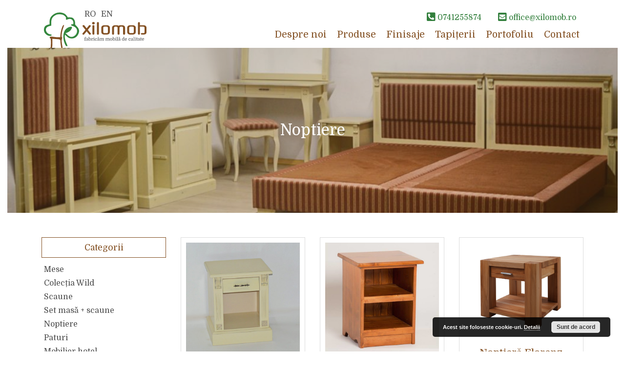

--- FILE ---
content_type: text/html; charset=UTF-8
request_url: https://xilomob.ro/product_category/noptiere/
body_size: 8983
content:
<!doctype html>
<html lang="en">
<head>
    <meta charset="UTF-8">
    <meta name="viewport"
          content="width=device-width, user-scalable=no, initial-scale=1.0, maximum-scale=1.0, minimum-scale=1.0">
    <meta http-equiv="X-UA-Compatible" content="ie=edge">
    <title>Arhive Noptiere - XILOMOB - Fabricăm mobilă de calitate</title>

    <script src="https://kit.fontawesome.com/6104ef9e9e.js" crossorigin="anonymous"></script>
    <link href="https://fonts.googleapis.com/css?family=Domine&display=swap" rel="stylesheet">

    <meta name='robots' content='index, follow, max-image-preview:large, max-snippet:-1, max-video-preview:-1' />
	<style>img:is([sizes="auto" i], [sizes^="auto," i]) { contain-intrinsic-size: 3000px 1500px }</style>
	
	<!-- This site is optimized with the Yoast SEO plugin v26.8 - https://yoast.com/product/yoast-seo-wordpress/ -->
	<link rel="canonical" href="https://xilomob.ro/product_category/noptiere/" />
	<meta property="og:locale" content="ro_RO" />
	<meta property="og:locale:alternate" content="en_GB" />
	<meta property="og:type" content="article" />
	<meta property="og:title" content="Arhive Noptiere - XILOMOB - Fabricăm mobilă de calitate" />
	<meta property="og:url" content="https://xilomob.ro/product_category/noptiere/" />
	<meta property="og:site_name" content="XILOMOB - Fabricăm mobilă de calitate" />
	<meta name="twitter:card" content="summary_large_image" />
	<script type="application/ld+json" class="yoast-schema-graph">{"@context":"https://schema.org","@graph":[{"@type":"CollectionPage","@id":"https://xilomob.ro/product_category/noptiere/","url":"https://xilomob.ro/product_category/noptiere/","name":"Arhive Noptiere - XILOMOB - Fabricăm mobilă de calitate","isPartOf":{"@id":"https://xilomob.ro/#website"},"primaryImageOfPage":{"@id":"https://xilomob.ro/product_category/noptiere/#primaryimage"},"image":{"@id":"https://xilomob.ro/product_category/noptiere/#primaryimage"},"thumbnailUrl":"https://xilomob.ro/wp-content/uploads/2021/01/noptiera-antichizata-xilomob.jpg","breadcrumb":{"@id":"https://xilomob.ro/product_category/noptiere/#breadcrumb"},"inLanguage":"ro-RO"},{"@type":"ImageObject","inLanguage":"ro-RO","@id":"https://xilomob.ro/product_category/noptiere/#primaryimage","url":"https://xilomob.ro/wp-content/uploads/2021/01/noptiera-antichizata-xilomob.jpg","contentUrl":"https://xilomob.ro/wp-content/uploads/2021/01/noptiera-antichizata-xilomob.jpg","width":1775,"height":2394},{"@type":"BreadcrumbList","@id":"https://xilomob.ro/product_category/noptiere/#breadcrumb","itemListElement":[{"@type":"ListItem","position":1,"name":"Home","item":"https://xilomob.ro/"},{"@type":"ListItem","position":2,"name":"Noptiere"}]},{"@type":"WebSite","@id":"https://xilomob.ro/#website","url":"https://xilomob.ro/","name":"XILOMOB - Fabricăm mobilă de calitate","description":"Fabricăm mobilă din lemn masiv de calitate și durabilă","potentialAction":[{"@type":"SearchAction","target":{"@type":"EntryPoint","urlTemplate":"https://xilomob.ro/?s={search_term_string}"},"query-input":{"@type":"PropertyValueSpecification","valueRequired":true,"valueName":"search_term_string"}}],"inLanguage":"ro-RO"}]}</script>
	<!-- / Yoast SEO plugin. -->


<link rel="alternate" href="https://xilomob.ro/product_category/noptiere/" hreflang="ro" />
<link rel="alternate" href="https://xilomob.ro/product_category/nightstands/" hreflang="en" />
<link rel='dns-prefetch' href='//cdnjs.cloudflare.com' />
<link rel='dns-prefetch' href='//stackpath.bootstrapcdn.com' />
<link rel='dns-prefetch' href='//unpkg.com' />
<link rel="alternate" type="application/rss+xml" title="XILOMOB - Fabricăm mobilă de calitate &raquo; Flux Noptiere Categorie produse" href="https://xilomob.ro/product_category/noptiere/feed/" />
<script type="text/javascript">
/* <![CDATA[ */
window._wpemojiSettings = {"baseUrl":"https:\/\/s.w.org\/images\/core\/emoji\/15.0.3\/72x72\/","ext":".png","svgUrl":"https:\/\/s.w.org\/images\/core\/emoji\/15.0.3\/svg\/","svgExt":".svg","source":{"concatemoji":"https:\/\/xilomob.ro\/wp-includes\/js\/wp-emoji-release.min.js?ver=6.7.4"}};
/*! This file is auto-generated */
!function(i,n){var o,s,e;function c(e){try{var t={supportTests:e,timestamp:(new Date).valueOf()};sessionStorage.setItem(o,JSON.stringify(t))}catch(e){}}function p(e,t,n){e.clearRect(0,0,e.canvas.width,e.canvas.height),e.fillText(t,0,0);var t=new Uint32Array(e.getImageData(0,0,e.canvas.width,e.canvas.height).data),r=(e.clearRect(0,0,e.canvas.width,e.canvas.height),e.fillText(n,0,0),new Uint32Array(e.getImageData(0,0,e.canvas.width,e.canvas.height).data));return t.every(function(e,t){return e===r[t]})}function u(e,t,n){switch(t){case"flag":return n(e,"\ud83c\udff3\ufe0f\u200d\u26a7\ufe0f","\ud83c\udff3\ufe0f\u200b\u26a7\ufe0f")?!1:!n(e,"\ud83c\uddfa\ud83c\uddf3","\ud83c\uddfa\u200b\ud83c\uddf3")&&!n(e,"\ud83c\udff4\udb40\udc67\udb40\udc62\udb40\udc65\udb40\udc6e\udb40\udc67\udb40\udc7f","\ud83c\udff4\u200b\udb40\udc67\u200b\udb40\udc62\u200b\udb40\udc65\u200b\udb40\udc6e\u200b\udb40\udc67\u200b\udb40\udc7f");case"emoji":return!n(e,"\ud83d\udc26\u200d\u2b1b","\ud83d\udc26\u200b\u2b1b")}return!1}function f(e,t,n){var r="undefined"!=typeof WorkerGlobalScope&&self instanceof WorkerGlobalScope?new OffscreenCanvas(300,150):i.createElement("canvas"),a=r.getContext("2d",{willReadFrequently:!0}),o=(a.textBaseline="top",a.font="600 32px Arial",{});return e.forEach(function(e){o[e]=t(a,e,n)}),o}function t(e){var t=i.createElement("script");t.src=e,t.defer=!0,i.head.appendChild(t)}"undefined"!=typeof Promise&&(o="wpEmojiSettingsSupports",s=["flag","emoji"],n.supports={everything:!0,everythingExceptFlag:!0},e=new Promise(function(e){i.addEventListener("DOMContentLoaded",e,{once:!0})}),new Promise(function(t){var n=function(){try{var e=JSON.parse(sessionStorage.getItem(o));if("object"==typeof e&&"number"==typeof e.timestamp&&(new Date).valueOf()<e.timestamp+604800&&"object"==typeof e.supportTests)return e.supportTests}catch(e){}return null}();if(!n){if("undefined"!=typeof Worker&&"undefined"!=typeof OffscreenCanvas&&"undefined"!=typeof URL&&URL.createObjectURL&&"undefined"!=typeof Blob)try{var e="postMessage("+f.toString()+"("+[JSON.stringify(s),u.toString(),p.toString()].join(",")+"));",r=new Blob([e],{type:"text/javascript"}),a=new Worker(URL.createObjectURL(r),{name:"wpTestEmojiSupports"});return void(a.onmessage=function(e){c(n=e.data),a.terminate(),t(n)})}catch(e){}c(n=f(s,u,p))}t(n)}).then(function(e){for(var t in e)n.supports[t]=e[t],n.supports.everything=n.supports.everything&&n.supports[t],"flag"!==t&&(n.supports.everythingExceptFlag=n.supports.everythingExceptFlag&&n.supports[t]);n.supports.everythingExceptFlag=n.supports.everythingExceptFlag&&!n.supports.flag,n.DOMReady=!1,n.readyCallback=function(){n.DOMReady=!0}}).then(function(){return e}).then(function(){var e;n.supports.everything||(n.readyCallback(),(e=n.source||{}).concatemoji?t(e.concatemoji):e.wpemoji&&e.twemoji&&(t(e.twemoji),t(e.wpemoji)))}))}((window,document),window._wpemojiSettings);
/* ]]> */
</script>
<style id='wp-emoji-styles-inline-css' type='text/css'>

	img.wp-smiley, img.emoji {
		display: inline !important;
		border: none !important;
		box-shadow: none !important;
		height: 1em !important;
		width: 1em !important;
		margin: 0 0.07em !important;
		vertical-align: -0.1em !important;
		background: none !important;
		padding: 0 !important;
	}
</style>
<link rel='stylesheet' id='wp-block-library-css' href='https://xilomob.ro/wp-includes/css/dist/block-library/style.min.css?ver=6.7.4' type='text/css' media='all' />
<style id='classic-theme-styles-inline-css' type='text/css'>
/*! This file is auto-generated */
.wp-block-button__link{color:#fff;background-color:#32373c;border-radius:9999px;box-shadow:none;text-decoration:none;padding:calc(.667em + 2px) calc(1.333em + 2px);font-size:1.125em}.wp-block-file__button{background:#32373c;color:#fff;text-decoration:none}
</style>
<style id='global-styles-inline-css' type='text/css'>
:root{--wp--preset--aspect-ratio--square: 1;--wp--preset--aspect-ratio--4-3: 4/3;--wp--preset--aspect-ratio--3-4: 3/4;--wp--preset--aspect-ratio--3-2: 3/2;--wp--preset--aspect-ratio--2-3: 2/3;--wp--preset--aspect-ratio--16-9: 16/9;--wp--preset--aspect-ratio--9-16: 9/16;--wp--preset--color--black: #000000;--wp--preset--color--cyan-bluish-gray: #abb8c3;--wp--preset--color--white: #ffffff;--wp--preset--color--pale-pink: #f78da7;--wp--preset--color--vivid-red: #cf2e2e;--wp--preset--color--luminous-vivid-orange: #ff6900;--wp--preset--color--luminous-vivid-amber: #fcb900;--wp--preset--color--light-green-cyan: #7bdcb5;--wp--preset--color--vivid-green-cyan: #00d084;--wp--preset--color--pale-cyan-blue: #8ed1fc;--wp--preset--color--vivid-cyan-blue: #0693e3;--wp--preset--color--vivid-purple: #9b51e0;--wp--preset--gradient--vivid-cyan-blue-to-vivid-purple: linear-gradient(135deg,rgba(6,147,227,1) 0%,rgb(155,81,224) 100%);--wp--preset--gradient--light-green-cyan-to-vivid-green-cyan: linear-gradient(135deg,rgb(122,220,180) 0%,rgb(0,208,130) 100%);--wp--preset--gradient--luminous-vivid-amber-to-luminous-vivid-orange: linear-gradient(135deg,rgba(252,185,0,1) 0%,rgba(255,105,0,1) 100%);--wp--preset--gradient--luminous-vivid-orange-to-vivid-red: linear-gradient(135deg,rgba(255,105,0,1) 0%,rgb(207,46,46) 100%);--wp--preset--gradient--very-light-gray-to-cyan-bluish-gray: linear-gradient(135deg,rgb(238,238,238) 0%,rgb(169,184,195) 100%);--wp--preset--gradient--cool-to-warm-spectrum: linear-gradient(135deg,rgb(74,234,220) 0%,rgb(151,120,209) 20%,rgb(207,42,186) 40%,rgb(238,44,130) 60%,rgb(251,105,98) 80%,rgb(254,248,76) 100%);--wp--preset--gradient--blush-light-purple: linear-gradient(135deg,rgb(255,206,236) 0%,rgb(152,150,240) 100%);--wp--preset--gradient--blush-bordeaux: linear-gradient(135deg,rgb(254,205,165) 0%,rgb(254,45,45) 50%,rgb(107,0,62) 100%);--wp--preset--gradient--luminous-dusk: linear-gradient(135deg,rgb(255,203,112) 0%,rgb(199,81,192) 50%,rgb(65,88,208) 100%);--wp--preset--gradient--pale-ocean: linear-gradient(135deg,rgb(255,245,203) 0%,rgb(182,227,212) 50%,rgb(51,167,181) 100%);--wp--preset--gradient--electric-grass: linear-gradient(135deg,rgb(202,248,128) 0%,rgb(113,206,126) 100%);--wp--preset--gradient--midnight: linear-gradient(135deg,rgb(2,3,129) 0%,rgb(40,116,252) 100%);--wp--preset--font-size--small: 13px;--wp--preset--font-size--medium: 20px;--wp--preset--font-size--large: 36px;--wp--preset--font-size--x-large: 42px;--wp--preset--spacing--20: 0.44rem;--wp--preset--spacing--30: 0.67rem;--wp--preset--spacing--40: 1rem;--wp--preset--spacing--50: 1.5rem;--wp--preset--spacing--60: 2.25rem;--wp--preset--spacing--70: 3.38rem;--wp--preset--spacing--80: 5.06rem;--wp--preset--shadow--natural: 6px 6px 9px rgba(0, 0, 0, 0.2);--wp--preset--shadow--deep: 12px 12px 50px rgba(0, 0, 0, 0.4);--wp--preset--shadow--sharp: 6px 6px 0px rgba(0, 0, 0, 0.2);--wp--preset--shadow--outlined: 6px 6px 0px -3px rgba(255, 255, 255, 1), 6px 6px rgba(0, 0, 0, 1);--wp--preset--shadow--crisp: 6px 6px 0px rgba(0, 0, 0, 1);}:where(.is-layout-flex){gap: 0.5em;}:where(.is-layout-grid){gap: 0.5em;}body .is-layout-flex{display: flex;}.is-layout-flex{flex-wrap: wrap;align-items: center;}.is-layout-flex > :is(*, div){margin: 0;}body .is-layout-grid{display: grid;}.is-layout-grid > :is(*, div){margin: 0;}:where(.wp-block-columns.is-layout-flex){gap: 2em;}:where(.wp-block-columns.is-layout-grid){gap: 2em;}:where(.wp-block-post-template.is-layout-flex){gap: 1.25em;}:where(.wp-block-post-template.is-layout-grid){gap: 1.25em;}.has-black-color{color: var(--wp--preset--color--black) !important;}.has-cyan-bluish-gray-color{color: var(--wp--preset--color--cyan-bluish-gray) !important;}.has-white-color{color: var(--wp--preset--color--white) !important;}.has-pale-pink-color{color: var(--wp--preset--color--pale-pink) !important;}.has-vivid-red-color{color: var(--wp--preset--color--vivid-red) !important;}.has-luminous-vivid-orange-color{color: var(--wp--preset--color--luminous-vivid-orange) !important;}.has-luminous-vivid-amber-color{color: var(--wp--preset--color--luminous-vivid-amber) !important;}.has-light-green-cyan-color{color: var(--wp--preset--color--light-green-cyan) !important;}.has-vivid-green-cyan-color{color: var(--wp--preset--color--vivid-green-cyan) !important;}.has-pale-cyan-blue-color{color: var(--wp--preset--color--pale-cyan-blue) !important;}.has-vivid-cyan-blue-color{color: var(--wp--preset--color--vivid-cyan-blue) !important;}.has-vivid-purple-color{color: var(--wp--preset--color--vivid-purple) !important;}.has-black-background-color{background-color: var(--wp--preset--color--black) !important;}.has-cyan-bluish-gray-background-color{background-color: var(--wp--preset--color--cyan-bluish-gray) !important;}.has-white-background-color{background-color: var(--wp--preset--color--white) !important;}.has-pale-pink-background-color{background-color: var(--wp--preset--color--pale-pink) !important;}.has-vivid-red-background-color{background-color: var(--wp--preset--color--vivid-red) !important;}.has-luminous-vivid-orange-background-color{background-color: var(--wp--preset--color--luminous-vivid-orange) !important;}.has-luminous-vivid-amber-background-color{background-color: var(--wp--preset--color--luminous-vivid-amber) !important;}.has-light-green-cyan-background-color{background-color: var(--wp--preset--color--light-green-cyan) !important;}.has-vivid-green-cyan-background-color{background-color: var(--wp--preset--color--vivid-green-cyan) !important;}.has-pale-cyan-blue-background-color{background-color: var(--wp--preset--color--pale-cyan-blue) !important;}.has-vivid-cyan-blue-background-color{background-color: var(--wp--preset--color--vivid-cyan-blue) !important;}.has-vivid-purple-background-color{background-color: var(--wp--preset--color--vivid-purple) !important;}.has-black-border-color{border-color: var(--wp--preset--color--black) !important;}.has-cyan-bluish-gray-border-color{border-color: var(--wp--preset--color--cyan-bluish-gray) !important;}.has-white-border-color{border-color: var(--wp--preset--color--white) !important;}.has-pale-pink-border-color{border-color: var(--wp--preset--color--pale-pink) !important;}.has-vivid-red-border-color{border-color: var(--wp--preset--color--vivid-red) !important;}.has-luminous-vivid-orange-border-color{border-color: var(--wp--preset--color--luminous-vivid-orange) !important;}.has-luminous-vivid-amber-border-color{border-color: var(--wp--preset--color--luminous-vivid-amber) !important;}.has-light-green-cyan-border-color{border-color: var(--wp--preset--color--light-green-cyan) !important;}.has-vivid-green-cyan-border-color{border-color: var(--wp--preset--color--vivid-green-cyan) !important;}.has-pale-cyan-blue-border-color{border-color: var(--wp--preset--color--pale-cyan-blue) !important;}.has-vivid-cyan-blue-border-color{border-color: var(--wp--preset--color--vivid-cyan-blue) !important;}.has-vivid-purple-border-color{border-color: var(--wp--preset--color--vivid-purple) !important;}.has-vivid-cyan-blue-to-vivid-purple-gradient-background{background: var(--wp--preset--gradient--vivid-cyan-blue-to-vivid-purple) !important;}.has-light-green-cyan-to-vivid-green-cyan-gradient-background{background: var(--wp--preset--gradient--light-green-cyan-to-vivid-green-cyan) !important;}.has-luminous-vivid-amber-to-luminous-vivid-orange-gradient-background{background: var(--wp--preset--gradient--luminous-vivid-amber-to-luminous-vivid-orange) !important;}.has-luminous-vivid-orange-to-vivid-red-gradient-background{background: var(--wp--preset--gradient--luminous-vivid-orange-to-vivid-red) !important;}.has-very-light-gray-to-cyan-bluish-gray-gradient-background{background: var(--wp--preset--gradient--very-light-gray-to-cyan-bluish-gray) !important;}.has-cool-to-warm-spectrum-gradient-background{background: var(--wp--preset--gradient--cool-to-warm-spectrum) !important;}.has-blush-light-purple-gradient-background{background: var(--wp--preset--gradient--blush-light-purple) !important;}.has-blush-bordeaux-gradient-background{background: var(--wp--preset--gradient--blush-bordeaux) !important;}.has-luminous-dusk-gradient-background{background: var(--wp--preset--gradient--luminous-dusk) !important;}.has-pale-ocean-gradient-background{background: var(--wp--preset--gradient--pale-ocean) !important;}.has-electric-grass-gradient-background{background: var(--wp--preset--gradient--electric-grass) !important;}.has-midnight-gradient-background{background: var(--wp--preset--gradient--midnight) !important;}.has-small-font-size{font-size: var(--wp--preset--font-size--small) !important;}.has-medium-font-size{font-size: var(--wp--preset--font-size--medium) !important;}.has-large-font-size{font-size: var(--wp--preset--font-size--large) !important;}.has-x-large-font-size{font-size: var(--wp--preset--font-size--x-large) !important;}
:where(.wp-block-post-template.is-layout-flex){gap: 1.25em;}:where(.wp-block-post-template.is-layout-grid){gap: 1.25em;}
:where(.wp-block-columns.is-layout-flex){gap: 2em;}:where(.wp-block-columns.is-layout-grid){gap: 2em;}
:root :where(.wp-block-pullquote){font-size: 1.5em;line-height: 1.6;}
</style>
<link rel='stylesheet' id='contact-form-7-css' href='https://xilomob.ro/wp-content/plugins/contact-form-7/includes/css/styles.css?ver=6.1.4' type='text/css' media='all' />
<link rel='stylesheet' id='dashicons-css' href='https://xilomob.ro/wp-includes/css/dashicons.min.css?ver=6.7.4' type='text/css' media='all' />
<link rel='stylesheet' id='mmenu-css' href='https://xilomob.ro/wp-content/plugins/mmenu/css/mmenu.css?ver=2' type='text/css' media='all' />
<link rel='stylesheet' id='normalize-css' href='https://cdnjs.cloudflare.com/ajax/libs/normalize/8.0.1/normalize.min.css?ver=6.7.4' type='text/css' media='all' />
<link rel='stylesheet' id='bootstrap-css' href='https://stackpath.bootstrapcdn.com/bootstrap/4.3.1/css/bootstrap.min.css?ver=6.7.4' type='text/css' media='all' />
<link rel='stylesheet' id='lightbox-css' href='https://cdnjs.cloudflare.com/ajax/libs/lightbox2/2.11.1/css/lightbox.min.css?ver=6.7.4' type='text/css' media='all' />
<link rel='stylesheet' id='krf-css-css' href='https://xilomob.ro/wp-content/themes/xilomob/assets/css/main.css?ver=6.7.4' type='text/css' media='all' />
<link rel='stylesheet' id='elementor-frontend-css' href='https://xilomob.ro/wp-content/plugins/elementor/assets/css/frontend.min.css?ver=3.34.2' type='text/css' media='all' />
<link rel='stylesheet' id='eael-general-css' href='https://xilomob.ro/wp-content/plugins/essential-addons-for-elementor-lite/assets/front-end/css/view/general.min.css?ver=6.5.8' type='text/css' media='all' />
<script type="text/javascript" src="https://cdnjs.cloudflare.com/ajax/libs/jquery/3.4.1/jquery.min.js?ver=6.7.4" id="jquery-js"></script>
<script type="text/javascript" src="https://xilomob.ro/wp-content/plugins/mmenu/js/mmenu.js?ver=2" id="mmenu-js"></script>
<script type="text/javascript" src="https://stackpath.bootstrapcdn.com/bootstrap/4.3.1/js/bootstrap.min.js?ver=6.7.4" id="bootstrap-js"></script>
<script type="text/javascript" src="https://stackpath.bootstrapcdn.com/bootstrap/4.3.1/js/bootstrap.bundle.min.js?ver=6.7.4" id="bootstrap-bundle-js"></script>
<script type="text/javascript" src="https://cdnjs.cloudflare.com/ajax/libs/lightbox2/2.11.1/js/lightbox-plus-jquery.min.js?ver=6.7.4" id="lightbox-js"></script>
<script type="text/javascript" src="https://unpkg.com/masonry-layout@4/dist/masonry.pkgd.js?ver=6.7.4" id="mansory-js"></script>
<script type="text/javascript" src="https://xilomob.ro/wp-content/themes/xilomob/assets/js/main.js?ver=6.7.4" id="krf-js-js"></script>
<link rel="https://api.w.org/" href="https://xilomob.ro/wp-json/" /><link rel="alternate" title="JSON" type="application/json" href="https://xilomob.ro/wp-json/wp/v2/krf_product_category/17" /><link rel="EditURI" type="application/rsd+xml" title="RSD" href="https://xilomob.ro/xmlrpc.php?rsd" />
<meta name="generator" content="WordPress 6.7.4" />
<meta name="generator" content="Elementor 3.34.2; features: additional_custom_breakpoints; settings: css_print_method-external, google_font-enabled, font_display-auto">
			<style>
				.e-con.e-parent:nth-of-type(n+4):not(.e-lazyloaded):not(.e-no-lazyload),
				.e-con.e-parent:nth-of-type(n+4):not(.e-lazyloaded):not(.e-no-lazyload) * {
					background-image: none !important;
				}
				@media screen and (max-height: 1024px) {
					.e-con.e-parent:nth-of-type(n+3):not(.e-lazyloaded):not(.e-no-lazyload),
					.e-con.e-parent:nth-of-type(n+3):not(.e-lazyloaded):not(.e-no-lazyload) * {
						background-image: none !important;
					}
				}
				@media screen and (max-height: 640px) {
					.e-con.e-parent:nth-of-type(n+2):not(.e-lazyloaded):not(.e-no-lazyload),
					.e-con.e-parent:nth-of-type(n+2):not(.e-lazyloaded):not(.e-no-lazyload) * {
						background-image: none !important;
					}
				}
			</style>
			<link rel="icon" href="https://xilomob.ro/wp-content/uploads/2023/01/cropped-logo-favicon-32x32.png" sizes="32x32" />
<link rel="icon" href="https://xilomob.ro/wp-content/uploads/2023/01/cropped-logo-favicon-192x192.png" sizes="192x192" />
<link rel="apple-touch-icon" href="https://xilomob.ro/wp-content/uploads/2023/01/cropped-logo-favicon-180x180.png" />
<meta name="msapplication-TileImage" content="https://xilomob.ro/wp-content/uploads/2023/01/cropped-logo-favicon-270x270.png" />
</head>
<body>
<div>
    <div id="fb-root"></div>
    <script async defer crossorigin="anonymous" src="https://connect.facebook.net/ro_RO/sdk.js#xfbml=1&version=v4.0&appId=447624472440898&autoLogAppEvents=1"></script>

    <div id="home-slider-text">
        <div class="text-border">
            Mobilier din <span class="big-text">LEMN MASIV</span>
            <div class="krf-badges">
                restaurante<span class="badge-spacer">-</span>
                hoteluri<span class="badge-spacer">-</span>
                baruri  <span class="badge-spacer">-</span>
                pensiuni            </div>
        </div>
    </div>

    <header id="header">
        <div class="container">
            <div class="row">
                <div class="col-md-4 col-6">
                    <div class="language-switcher">
                        <a href="https://xilomob.ro">RO</a>
                        <a href="https://xilomob.ro/en">EN</a>
                    </div>
                    <div id="main-logo">
                        <a href="/"><img src="https://xilomob.ro/wp-content/themes/xilomob/assets/images/xilomob.ro.svg" alt="xilomob.ro" width="300" class="img-fluid"></a>
                    </div>
                </div>
                <div class="col-md-8 col-6 text-right">
                    <div class="fast-contact">
                                                <a href="tel:0741255874"><i class="fas fa-phone-square-alt"></i> <span>0741255874</span></a>
                        <a href="mailto:office@xilomob.ro"><i class="fas fa-envelope-square"></i> <span>office@xilomob.ro</span></a>
                        <a id="triggerMenu"><i class="fas fa-bars"></i></a>
                    </div>

                    <div id="menu-location-main_menu" class="menu-meniu-principal-container"><ul id="menu-meniu-principal" class="main-menu"><li id="menu-item-27" class="menu-item menu-item-type-post_type menu-item-object-page menu-item-home menu-item-27"><a href="https://xilomob.ro/">Despre noi</a></li>
<li id="menu-item-82" class="menu-item menu-item-type-post_type menu-item-object-page menu-item-82"><a href="https://xilomob.ro/produse/">Produse</a></li>
<li id="menu-item-133" class="menu-item menu-item-type-post_type menu-item-object-page menu-item-133"><a href="https://xilomob.ro/finisaje/">Finisaje</a></li>
<li id="menu-item-132" class="menu-item menu-item-type-post_type menu-item-object-page menu-item-132"><a href="https://xilomob.ro/tapiterii/">Tapițerii</a></li>
<li id="menu-item-131" class="menu-item menu-item-type-post_type menu-item-object-page menu-item-131"><a href="https://xilomob.ro/portofoliu-restaurante-amenajate/">Portofoliu</a></li>
<li id="menu-item-130" class="menu-item menu-item-type-post_type menu-item-object-page menu-item-130"><a href="https://xilomob.ro/contact/">Contact</a></li>
</ul></div>                </div>
            </div>
        </div>
    </header>

                    <div class="container wide">
            <div class="page-header background-image" style="background-image: url('https://xilomob.ro/wp-content/uploads/2021/01/mobilier-antichizat-xilomob-1024x557.jpg')">
                <h1 class="page-title">Noptiere</h1>
            </div>
        </div>
    
<section class="section">
    <div class="container">
        <div class="row">
            <div class="col-md-3">
                
<div id="sidebar">
    <div class="widget">
        <div class="widget-title">Categorii</div>
        <ul class="categories-widget">
                            <li><a href="https://xilomob.ro/product_category/mese/">Mese</a></li>
                                <li><a href="https://xilomob.ro/product_category/colectia-wild/">Colecția Wild</a></li>
                                <li><a href="https://xilomob.ro/product_category/scaune/">Scaune</a></li>
                                <li><a href="https://xilomob.ro/product_category/set-masa-scaune/">Set masă + scaune</a></li>
                                <li><a href="https://xilomob.ro/product_category/noptiere/">Noptiere</a></li>
                                <li><a href="https://xilomob.ro/product_category/paturi/">Paturi</a></li>
                                <li><a href="https://xilomob.ro/product_category/mobilier-hotel/">Mobilier hotel</a></li>
                        </ul>
    </div>

    <div class="widget">
        <div class="widget-title">Facebook</div>
        <div class="fb-page" data-href="https://www.facebook.com/xilomob/" data-tabs="" data-width="500" data-height="" data-small-header="false" data-adapt-container-width="true" data-hide-cover="false" data-show-facepile="true"><blockquote cite="https://www.facebook.com/xilomob/" class="fb-xfbml-parse-ignore"><a href="https://www.facebook.com/xilomob/">Xilomob</a></blockquote></div>
    </div>
</div>            </div>
            <div class="col-md-9">
                <div class="products">

                        <div class="row">                                <div class="col-md-4">
                                    <a href="https://xilomob.ro/krf_product/noptiera-cu-sertar/" class="product">
                                        <img src="https://xilomob.ro/wp-content/uploads/2021/01/noptiera-antichizata-xilomob-640x640.jpg" alt="Noptieră cu sertar" class="img-fluid">
                                        <h5 class="product-title">Noptieră cu sertar</h5>
										                                    </a>
                                </div>
                                                                <div class="col-md-4">
                                    <a href="https://xilomob.ro/krf_product/noptiera-clasica/" class="product">
                                        <img src="https://xilomob.ro/wp-content/uploads/2019/10/noptiera-640x640.jpg" alt="Noptieră Clasică" class="img-fluid">
                                        <h5 class="product-title">Noptieră Clasică</h5>
										                                    </a>
                                </div>
                                                                <div class="col-md-4">
                                    <a href="https://xilomob.ro/krf_product/noptiera-fag/" class="product">
                                        <img src="https://xilomob.ro/wp-content/uploads/2019/11/xilomob_scaun-343-removebg-preview-640x561.png" alt="Noptieră Florenz" class="img-fluid">
                                        <h5 class="product-title">Noptieră Florenz</h5>
										                                    </a>
                                </div>
                                </div>                </div>
            </div>
        </div>
    </div>
</section>

    <footer id="footer">
        <div class="container">
            <div class="footer-space"></div>
            <div class="row">
                <div class="col-md-3">
                    <div class="m-1">
                        <div id="footer-logo">
                            <a href="/"><img src="https://xilomob.ro/wp-content/themes/xilomob/assets/images/xilomob.ro_white.svg" alt="xilomob.ro" width="200" class="img-fluid"></a>
                        </div>
                    </div>
                </div>
                <div class="col-md-3">
                    <div class="m-1">
                        <h5>XILOMOB SRL</h5>
<p>CUI: RO13947139<br />
Adresa: Venchi 38B, Sighișoara, județ Mureș, România</p>
                    </div>
                </div>
                <div class="col-md-3">
                   <div class="m-1">
                       <h5>Link-uri</h5>
                       <div id="menu-location-footer_menu" class="menu-meniu-footer-container"><ul id="menu-meniu-footer" class="footer-menu"><li id="menu-item-156" class="menu-item menu-item-type-post_type menu-item-object-page menu-item-privacy-policy menu-item-156"><a rel="privacy-policy" href="https://xilomob.ro/politica-confidentialitate/">Politică confidențialitate</a></li>
<li id="menu-item-233" class="menu-item menu-item-type-post_type menu-item-object-page menu-item-233"><a href="https://xilomob.ro/politica-cookies/">Politică cookies</a></li>
</ul></div>                   </div>
                </div>
                <div class="col-md-3">
                   <div class="m-1">
                       <h5>Urmărește-ne!</h5>
                       <ul class="social-icons">
                           <li><a href="https://www.facebook.com/xilomob"><i class="fab fa-facebook"></i></a></li><li><a href="https://www.facebook.com/xilomob"><i class="fab fa-instagram"></i></a></li><li><a href="https://www.facebook.com/xilomob"><i class="fab fa-twitter"></i></a></li>                       </ul>
                   </div>
                </div>
            </div>
            <div class="footer-space"></div>
        </div>
    </footer>

    			<script>
				const lazyloadRunObserver = () => {
					const lazyloadBackgrounds = document.querySelectorAll( `.e-con.e-parent:not(.e-lazyloaded)` );
					const lazyloadBackgroundObserver = new IntersectionObserver( ( entries ) => {
						entries.forEach( ( entry ) => {
							if ( entry.isIntersecting ) {
								let lazyloadBackground = entry.target;
								if( lazyloadBackground ) {
									lazyloadBackground.classList.add( 'e-lazyloaded' );
								}
								lazyloadBackgroundObserver.unobserve( entry.target );
							}
						});
					}, { rootMargin: '200px 0px 200px 0px' } );
					lazyloadBackgrounds.forEach( ( lazyloadBackground ) => {
						lazyloadBackgroundObserver.observe( lazyloadBackground );
					} );
				};
				const events = [
					'DOMContentLoaded',
					'elementor/lazyload/observe',
				];
				events.forEach( ( event ) => {
					document.addEventListener( event, lazyloadRunObserver );
				} );
			</script>
			<link rel='stylesheet' id='basecss-css' href='https://xilomob.ro/wp-content/plugins/eu-cookie-law/css/style.css?ver=6.7.4' type='text/css' media='all' />
<script type="text/javascript" src="https://xilomob.ro/wp-includes/js/dist/hooks.min.js?ver=4d63a3d491d11ffd8ac6" id="wp-hooks-js"></script>
<script type="text/javascript" src="https://xilomob.ro/wp-includes/js/dist/i18n.min.js?ver=5e580eb46a90c2b997e6" id="wp-i18n-js"></script>
<script type="text/javascript" id="wp-i18n-js-after">
/* <![CDATA[ */
wp.i18n.setLocaleData( { 'text direction\u0004ltr': [ 'ltr' ] } );
/* ]]> */
</script>
<script type="text/javascript" src="https://xilomob.ro/wp-content/plugins/contact-form-7/includes/swv/js/index.js?ver=6.1.4" id="swv-js"></script>
<script type="text/javascript" id="contact-form-7-js-translations">
/* <![CDATA[ */
( function( domain, translations ) {
	var localeData = translations.locale_data[ domain ] || translations.locale_data.messages;
	localeData[""].domain = domain;
	wp.i18n.setLocaleData( localeData, domain );
} )( "contact-form-7", {"translation-revision-date":"2025-12-08 09:44:09+0000","generator":"GlotPress\/4.0.3","domain":"messages","locale_data":{"messages":{"":{"domain":"messages","plural-forms":"nplurals=3; plural=(n == 1) ? 0 : ((n == 0 || n % 100 >= 2 && n % 100 <= 19) ? 1 : 2);","lang":"ro"},"This contact form is placed in the wrong place.":["Acest formular de contact este plasat \u00eentr-un loc gre\u0219it."],"Error:":["Eroare:"]}},"comment":{"reference":"includes\/js\/index.js"}} );
/* ]]> */
</script>
<script type="text/javascript" id="contact-form-7-js-before">
/* <![CDATA[ */
var wpcf7 = {
    "api": {
        "root": "https:\/\/xilomob.ro\/wp-json\/",
        "namespace": "contact-form-7\/v1"
    },
    "cached": 1
};
/* ]]> */
</script>
<script type="text/javascript" src="https://xilomob.ro/wp-content/plugins/contact-form-7/includes/js/index.js?ver=6.1.4" id="contact-form-7-js"></script>
<script type="text/javascript" id="pll_cookie_script-js-after">
/* <![CDATA[ */
(function() {
				var expirationDate = new Date();
				expirationDate.setTime( expirationDate.getTime() + 31536000 * 1000 );
				document.cookie = "pll_language=ro; expires=" + expirationDate.toUTCString() + "; path=/; secure; SameSite=Lax";
			}());
/* ]]> */
</script>
<script type="text/javascript" src="https://www.google.com/recaptcha/api.js?render=6LcB8ccUAAAAADPwjRcOEltGV5YN4s_tiEADcDd0&amp;ver=3.0" id="google-recaptcha-js"></script>
<script type="text/javascript" src="https://xilomob.ro/wp-includes/js/dist/vendor/wp-polyfill.min.js?ver=3.15.0" id="wp-polyfill-js"></script>
<script type="text/javascript" id="wpcf7-recaptcha-js-before">
/* <![CDATA[ */
var wpcf7_recaptcha = {
    "sitekey": "6LcB8ccUAAAAADPwjRcOEltGV5YN4s_tiEADcDd0",
    "actions": {
        "homepage": "homepage",
        "contactform": "contactform"
    }
};
/* ]]> */
</script>
<script type="text/javascript" src="https://xilomob.ro/wp-content/plugins/contact-form-7/modules/recaptcha/index.js?ver=6.1.4" id="wpcf7-recaptcha-js"></script>
<script type="text/javascript" id="eael-general-js-extra">
/* <![CDATA[ */
var localize = {"ajaxurl":"https:\/\/xilomob.ro\/wp-admin\/admin-ajax.php","nonce":"d394112cb6","i18n":{"added":"Added ","compare":"Compare","loading":"Loading..."},"eael_translate_text":{"required_text":"is a required field","invalid_text":"Invalid","billing_text":"Billing","shipping_text":"Shipping","fg_mfp_counter_text":"of"},"page_permalink":"https:\/\/xilomob.ro\/krf_product\/noptiera-cu-sertar\/","cart_redirectition":"","cart_page_url":"","el_breakpoints":{"mobile":{"label":"Portret mobil","value":767,"default_value":767,"direction":"max","is_enabled":true},"mobile_extra":{"label":"Peisaj pe mobil","value":880,"default_value":880,"direction":"max","is_enabled":false},"tablet":{"label":"Portret pe tablet\u0103","value":1024,"default_value":1024,"direction":"max","is_enabled":true},"tablet_extra":{"label":"Peisaj pe tablet\u0103","value":1200,"default_value":1200,"direction":"max","is_enabled":false},"laptop":{"label":"Laptop","value":1366,"default_value":1366,"direction":"max","is_enabled":false},"widescreen":{"label":"Ecran lat","value":2400,"default_value":2400,"direction":"min","is_enabled":false}}};
/* ]]> */
</script>
<script type="text/javascript" src="https://xilomob.ro/wp-content/plugins/essential-addons-for-elementor-lite/assets/front-end/js/view/general.min.js?ver=6.5.8" id="eael-general-js"></script>
<script type="text/javascript" id="eucookielaw-scripts-js-extra">
/* <![CDATA[ */
var eucookielaw_data = {"euCookieSet":"","autoBlock":"0","expireTimer":"360","scrollConsent":"0","networkShareURL":"","isCookiePage":"","isRefererWebsite":""};
/* ]]> */
</script>
<script type="text/javascript" src="https://xilomob.ro/wp-content/plugins/eu-cookie-law/js/scripts.js?ver=3.1.6" id="eucookielaw-scripts-js"></script>
<!-- Eu Cookie Law 3.1.6 --><div class="pea_cook_wrapper pea_cook_bottomright" style="color:#FFFFFF;background:rgb(0,0,0);background: rgba(0,0,0,0.85);"><p>Acest site foloseste cookie-uri. <a style="color:#FFFFFF;" href="https://xilomob.ro/politica-cookies/" id="fom">Detalii</a> <button id="pea_cook_btn" class="pea_cook_btn">Sunt de acord</button></p></div><div class="pea_cook_more_info_popover"><div class="pea_cook_more_info_popover_inner" style="color:#FFFFFF;background-color: rgba(0,0,0,0.9);"><p>The cookie settings on this website are set to "allow cookies" to give you the best browsing experience possible. If you continue to use this website without changing your cookie settings or you click "Accept" below then you are consenting to this.</p><p><a style="color:#FFFFFF;" href="#" id="pea_close">Close</a></p></div></div></div>
</body>
</html>

--- FILE ---
content_type: text/html; charset=utf-8
request_url: https://www.google.com/recaptcha/api2/anchor?ar=1&k=6LcB8ccUAAAAADPwjRcOEltGV5YN4s_tiEADcDd0&co=aHR0cHM6Ly94aWxvbW9iLnJvOjQ0Mw..&hl=en&v=PoyoqOPhxBO7pBk68S4YbpHZ&size=invisible&anchor-ms=20000&execute-ms=30000&cb=jhyp90wgjs9a
body_size: 48539
content:
<!DOCTYPE HTML><html dir="ltr" lang="en"><head><meta http-equiv="Content-Type" content="text/html; charset=UTF-8">
<meta http-equiv="X-UA-Compatible" content="IE=edge">
<title>reCAPTCHA</title>
<style type="text/css">
/* cyrillic-ext */
@font-face {
  font-family: 'Roboto';
  font-style: normal;
  font-weight: 400;
  font-stretch: 100%;
  src: url(//fonts.gstatic.com/s/roboto/v48/KFO7CnqEu92Fr1ME7kSn66aGLdTylUAMa3GUBHMdazTgWw.woff2) format('woff2');
  unicode-range: U+0460-052F, U+1C80-1C8A, U+20B4, U+2DE0-2DFF, U+A640-A69F, U+FE2E-FE2F;
}
/* cyrillic */
@font-face {
  font-family: 'Roboto';
  font-style: normal;
  font-weight: 400;
  font-stretch: 100%;
  src: url(//fonts.gstatic.com/s/roboto/v48/KFO7CnqEu92Fr1ME7kSn66aGLdTylUAMa3iUBHMdazTgWw.woff2) format('woff2');
  unicode-range: U+0301, U+0400-045F, U+0490-0491, U+04B0-04B1, U+2116;
}
/* greek-ext */
@font-face {
  font-family: 'Roboto';
  font-style: normal;
  font-weight: 400;
  font-stretch: 100%;
  src: url(//fonts.gstatic.com/s/roboto/v48/KFO7CnqEu92Fr1ME7kSn66aGLdTylUAMa3CUBHMdazTgWw.woff2) format('woff2');
  unicode-range: U+1F00-1FFF;
}
/* greek */
@font-face {
  font-family: 'Roboto';
  font-style: normal;
  font-weight: 400;
  font-stretch: 100%;
  src: url(//fonts.gstatic.com/s/roboto/v48/KFO7CnqEu92Fr1ME7kSn66aGLdTylUAMa3-UBHMdazTgWw.woff2) format('woff2');
  unicode-range: U+0370-0377, U+037A-037F, U+0384-038A, U+038C, U+038E-03A1, U+03A3-03FF;
}
/* math */
@font-face {
  font-family: 'Roboto';
  font-style: normal;
  font-weight: 400;
  font-stretch: 100%;
  src: url(//fonts.gstatic.com/s/roboto/v48/KFO7CnqEu92Fr1ME7kSn66aGLdTylUAMawCUBHMdazTgWw.woff2) format('woff2');
  unicode-range: U+0302-0303, U+0305, U+0307-0308, U+0310, U+0312, U+0315, U+031A, U+0326-0327, U+032C, U+032F-0330, U+0332-0333, U+0338, U+033A, U+0346, U+034D, U+0391-03A1, U+03A3-03A9, U+03B1-03C9, U+03D1, U+03D5-03D6, U+03F0-03F1, U+03F4-03F5, U+2016-2017, U+2034-2038, U+203C, U+2040, U+2043, U+2047, U+2050, U+2057, U+205F, U+2070-2071, U+2074-208E, U+2090-209C, U+20D0-20DC, U+20E1, U+20E5-20EF, U+2100-2112, U+2114-2115, U+2117-2121, U+2123-214F, U+2190, U+2192, U+2194-21AE, U+21B0-21E5, U+21F1-21F2, U+21F4-2211, U+2213-2214, U+2216-22FF, U+2308-230B, U+2310, U+2319, U+231C-2321, U+2336-237A, U+237C, U+2395, U+239B-23B7, U+23D0, U+23DC-23E1, U+2474-2475, U+25AF, U+25B3, U+25B7, U+25BD, U+25C1, U+25CA, U+25CC, U+25FB, U+266D-266F, U+27C0-27FF, U+2900-2AFF, U+2B0E-2B11, U+2B30-2B4C, U+2BFE, U+3030, U+FF5B, U+FF5D, U+1D400-1D7FF, U+1EE00-1EEFF;
}
/* symbols */
@font-face {
  font-family: 'Roboto';
  font-style: normal;
  font-weight: 400;
  font-stretch: 100%;
  src: url(//fonts.gstatic.com/s/roboto/v48/KFO7CnqEu92Fr1ME7kSn66aGLdTylUAMaxKUBHMdazTgWw.woff2) format('woff2');
  unicode-range: U+0001-000C, U+000E-001F, U+007F-009F, U+20DD-20E0, U+20E2-20E4, U+2150-218F, U+2190, U+2192, U+2194-2199, U+21AF, U+21E6-21F0, U+21F3, U+2218-2219, U+2299, U+22C4-22C6, U+2300-243F, U+2440-244A, U+2460-24FF, U+25A0-27BF, U+2800-28FF, U+2921-2922, U+2981, U+29BF, U+29EB, U+2B00-2BFF, U+4DC0-4DFF, U+FFF9-FFFB, U+10140-1018E, U+10190-1019C, U+101A0, U+101D0-101FD, U+102E0-102FB, U+10E60-10E7E, U+1D2C0-1D2D3, U+1D2E0-1D37F, U+1F000-1F0FF, U+1F100-1F1AD, U+1F1E6-1F1FF, U+1F30D-1F30F, U+1F315, U+1F31C, U+1F31E, U+1F320-1F32C, U+1F336, U+1F378, U+1F37D, U+1F382, U+1F393-1F39F, U+1F3A7-1F3A8, U+1F3AC-1F3AF, U+1F3C2, U+1F3C4-1F3C6, U+1F3CA-1F3CE, U+1F3D4-1F3E0, U+1F3ED, U+1F3F1-1F3F3, U+1F3F5-1F3F7, U+1F408, U+1F415, U+1F41F, U+1F426, U+1F43F, U+1F441-1F442, U+1F444, U+1F446-1F449, U+1F44C-1F44E, U+1F453, U+1F46A, U+1F47D, U+1F4A3, U+1F4B0, U+1F4B3, U+1F4B9, U+1F4BB, U+1F4BF, U+1F4C8-1F4CB, U+1F4D6, U+1F4DA, U+1F4DF, U+1F4E3-1F4E6, U+1F4EA-1F4ED, U+1F4F7, U+1F4F9-1F4FB, U+1F4FD-1F4FE, U+1F503, U+1F507-1F50B, U+1F50D, U+1F512-1F513, U+1F53E-1F54A, U+1F54F-1F5FA, U+1F610, U+1F650-1F67F, U+1F687, U+1F68D, U+1F691, U+1F694, U+1F698, U+1F6AD, U+1F6B2, U+1F6B9-1F6BA, U+1F6BC, U+1F6C6-1F6CF, U+1F6D3-1F6D7, U+1F6E0-1F6EA, U+1F6F0-1F6F3, U+1F6F7-1F6FC, U+1F700-1F7FF, U+1F800-1F80B, U+1F810-1F847, U+1F850-1F859, U+1F860-1F887, U+1F890-1F8AD, U+1F8B0-1F8BB, U+1F8C0-1F8C1, U+1F900-1F90B, U+1F93B, U+1F946, U+1F984, U+1F996, U+1F9E9, U+1FA00-1FA6F, U+1FA70-1FA7C, U+1FA80-1FA89, U+1FA8F-1FAC6, U+1FACE-1FADC, U+1FADF-1FAE9, U+1FAF0-1FAF8, U+1FB00-1FBFF;
}
/* vietnamese */
@font-face {
  font-family: 'Roboto';
  font-style: normal;
  font-weight: 400;
  font-stretch: 100%;
  src: url(//fonts.gstatic.com/s/roboto/v48/KFO7CnqEu92Fr1ME7kSn66aGLdTylUAMa3OUBHMdazTgWw.woff2) format('woff2');
  unicode-range: U+0102-0103, U+0110-0111, U+0128-0129, U+0168-0169, U+01A0-01A1, U+01AF-01B0, U+0300-0301, U+0303-0304, U+0308-0309, U+0323, U+0329, U+1EA0-1EF9, U+20AB;
}
/* latin-ext */
@font-face {
  font-family: 'Roboto';
  font-style: normal;
  font-weight: 400;
  font-stretch: 100%;
  src: url(//fonts.gstatic.com/s/roboto/v48/KFO7CnqEu92Fr1ME7kSn66aGLdTylUAMa3KUBHMdazTgWw.woff2) format('woff2');
  unicode-range: U+0100-02BA, U+02BD-02C5, U+02C7-02CC, U+02CE-02D7, U+02DD-02FF, U+0304, U+0308, U+0329, U+1D00-1DBF, U+1E00-1E9F, U+1EF2-1EFF, U+2020, U+20A0-20AB, U+20AD-20C0, U+2113, U+2C60-2C7F, U+A720-A7FF;
}
/* latin */
@font-face {
  font-family: 'Roboto';
  font-style: normal;
  font-weight: 400;
  font-stretch: 100%;
  src: url(//fonts.gstatic.com/s/roboto/v48/KFO7CnqEu92Fr1ME7kSn66aGLdTylUAMa3yUBHMdazQ.woff2) format('woff2');
  unicode-range: U+0000-00FF, U+0131, U+0152-0153, U+02BB-02BC, U+02C6, U+02DA, U+02DC, U+0304, U+0308, U+0329, U+2000-206F, U+20AC, U+2122, U+2191, U+2193, U+2212, U+2215, U+FEFF, U+FFFD;
}
/* cyrillic-ext */
@font-face {
  font-family: 'Roboto';
  font-style: normal;
  font-weight: 500;
  font-stretch: 100%;
  src: url(//fonts.gstatic.com/s/roboto/v48/KFO7CnqEu92Fr1ME7kSn66aGLdTylUAMa3GUBHMdazTgWw.woff2) format('woff2');
  unicode-range: U+0460-052F, U+1C80-1C8A, U+20B4, U+2DE0-2DFF, U+A640-A69F, U+FE2E-FE2F;
}
/* cyrillic */
@font-face {
  font-family: 'Roboto';
  font-style: normal;
  font-weight: 500;
  font-stretch: 100%;
  src: url(//fonts.gstatic.com/s/roboto/v48/KFO7CnqEu92Fr1ME7kSn66aGLdTylUAMa3iUBHMdazTgWw.woff2) format('woff2');
  unicode-range: U+0301, U+0400-045F, U+0490-0491, U+04B0-04B1, U+2116;
}
/* greek-ext */
@font-face {
  font-family: 'Roboto';
  font-style: normal;
  font-weight: 500;
  font-stretch: 100%;
  src: url(//fonts.gstatic.com/s/roboto/v48/KFO7CnqEu92Fr1ME7kSn66aGLdTylUAMa3CUBHMdazTgWw.woff2) format('woff2');
  unicode-range: U+1F00-1FFF;
}
/* greek */
@font-face {
  font-family: 'Roboto';
  font-style: normal;
  font-weight: 500;
  font-stretch: 100%;
  src: url(//fonts.gstatic.com/s/roboto/v48/KFO7CnqEu92Fr1ME7kSn66aGLdTylUAMa3-UBHMdazTgWw.woff2) format('woff2');
  unicode-range: U+0370-0377, U+037A-037F, U+0384-038A, U+038C, U+038E-03A1, U+03A3-03FF;
}
/* math */
@font-face {
  font-family: 'Roboto';
  font-style: normal;
  font-weight: 500;
  font-stretch: 100%;
  src: url(//fonts.gstatic.com/s/roboto/v48/KFO7CnqEu92Fr1ME7kSn66aGLdTylUAMawCUBHMdazTgWw.woff2) format('woff2');
  unicode-range: U+0302-0303, U+0305, U+0307-0308, U+0310, U+0312, U+0315, U+031A, U+0326-0327, U+032C, U+032F-0330, U+0332-0333, U+0338, U+033A, U+0346, U+034D, U+0391-03A1, U+03A3-03A9, U+03B1-03C9, U+03D1, U+03D5-03D6, U+03F0-03F1, U+03F4-03F5, U+2016-2017, U+2034-2038, U+203C, U+2040, U+2043, U+2047, U+2050, U+2057, U+205F, U+2070-2071, U+2074-208E, U+2090-209C, U+20D0-20DC, U+20E1, U+20E5-20EF, U+2100-2112, U+2114-2115, U+2117-2121, U+2123-214F, U+2190, U+2192, U+2194-21AE, U+21B0-21E5, U+21F1-21F2, U+21F4-2211, U+2213-2214, U+2216-22FF, U+2308-230B, U+2310, U+2319, U+231C-2321, U+2336-237A, U+237C, U+2395, U+239B-23B7, U+23D0, U+23DC-23E1, U+2474-2475, U+25AF, U+25B3, U+25B7, U+25BD, U+25C1, U+25CA, U+25CC, U+25FB, U+266D-266F, U+27C0-27FF, U+2900-2AFF, U+2B0E-2B11, U+2B30-2B4C, U+2BFE, U+3030, U+FF5B, U+FF5D, U+1D400-1D7FF, U+1EE00-1EEFF;
}
/* symbols */
@font-face {
  font-family: 'Roboto';
  font-style: normal;
  font-weight: 500;
  font-stretch: 100%;
  src: url(//fonts.gstatic.com/s/roboto/v48/KFO7CnqEu92Fr1ME7kSn66aGLdTylUAMaxKUBHMdazTgWw.woff2) format('woff2');
  unicode-range: U+0001-000C, U+000E-001F, U+007F-009F, U+20DD-20E0, U+20E2-20E4, U+2150-218F, U+2190, U+2192, U+2194-2199, U+21AF, U+21E6-21F0, U+21F3, U+2218-2219, U+2299, U+22C4-22C6, U+2300-243F, U+2440-244A, U+2460-24FF, U+25A0-27BF, U+2800-28FF, U+2921-2922, U+2981, U+29BF, U+29EB, U+2B00-2BFF, U+4DC0-4DFF, U+FFF9-FFFB, U+10140-1018E, U+10190-1019C, U+101A0, U+101D0-101FD, U+102E0-102FB, U+10E60-10E7E, U+1D2C0-1D2D3, U+1D2E0-1D37F, U+1F000-1F0FF, U+1F100-1F1AD, U+1F1E6-1F1FF, U+1F30D-1F30F, U+1F315, U+1F31C, U+1F31E, U+1F320-1F32C, U+1F336, U+1F378, U+1F37D, U+1F382, U+1F393-1F39F, U+1F3A7-1F3A8, U+1F3AC-1F3AF, U+1F3C2, U+1F3C4-1F3C6, U+1F3CA-1F3CE, U+1F3D4-1F3E0, U+1F3ED, U+1F3F1-1F3F3, U+1F3F5-1F3F7, U+1F408, U+1F415, U+1F41F, U+1F426, U+1F43F, U+1F441-1F442, U+1F444, U+1F446-1F449, U+1F44C-1F44E, U+1F453, U+1F46A, U+1F47D, U+1F4A3, U+1F4B0, U+1F4B3, U+1F4B9, U+1F4BB, U+1F4BF, U+1F4C8-1F4CB, U+1F4D6, U+1F4DA, U+1F4DF, U+1F4E3-1F4E6, U+1F4EA-1F4ED, U+1F4F7, U+1F4F9-1F4FB, U+1F4FD-1F4FE, U+1F503, U+1F507-1F50B, U+1F50D, U+1F512-1F513, U+1F53E-1F54A, U+1F54F-1F5FA, U+1F610, U+1F650-1F67F, U+1F687, U+1F68D, U+1F691, U+1F694, U+1F698, U+1F6AD, U+1F6B2, U+1F6B9-1F6BA, U+1F6BC, U+1F6C6-1F6CF, U+1F6D3-1F6D7, U+1F6E0-1F6EA, U+1F6F0-1F6F3, U+1F6F7-1F6FC, U+1F700-1F7FF, U+1F800-1F80B, U+1F810-1F847, U+1F850-1F859, U+1F860-1F887, U+1F890-1F8AD, U+1F8B0-1F8BB, U+1F8C0-1F8C1, U+1F900-1F90B, U+1F93B, U+1F946, U+1F984, U+1F996, U+1F9E9, U+1FA00-1FA6F, U+1FA70-1FA7C, U+1FA80-1FA89, U+1FA8F-1FAC6, U+1FACE-1FADC, U+1FADF-1FAE9, U+1FAF0-1FAF8, U+1FB00-1FBFF;
}
/* vietnamese */
@font-face {
  font-family: 'Roboto';
  font-style: normal;
  font-weight: 500;
  font-stretch: 100%;
  src: url(//fonts.gstatic.com/s/roboto/v48/KFO7CnqEu92Fr1ME7kSn66aGLdTylUAMa3OUBHMdazTgWw.woff2) format('woff2');
  unicode-range: U+0102-0103, U+0110-0111, U+0128-0129, U+0168-0169, U+01A0-01A1, U+01AF-01B0, U+0300-0301, U+0303-0304, U+0308-0309, U+0323, U+0329, U+1EA0-1EF9, U+20AB;
}
/* latin-ext */
@font-face {
  font-family: 'Roboto';
  font-style: normal;
  font-weight: 500;
  font-stretch: 100%;
  src: url(//fonts.gstatic.com/s/roboto/v48/KFO7CnqEu92Fr1ME7kSn66aGLdTylUAMa3KUBHMdazTgWw.woff2) format('woff2');
  unicode-range: U+0100-02BA, U+02BD-02C5, U+02C7-02CC, U+02CE-02D7, U+02DD-02FF, U+0304, U+0308, U+0329, U+1D00-1DBF, U+1E00-1E9F, U+1EF2-1EFF, U+2020, U+20A0-20AB, U+20AD-20C0, U+2113, U+2C60-2C7F, U+A720-A7FF;
}
/* latin */
@font-face {
  font-family: 'Roboto';
  font-style: normal;
  font-weight: 500;
  font-stretch: 100%;
  src: url(//fonts.gstatic.com/s/roboto/v48/KFO7CnqEu92Fr1ME7kSn66aGLdTylUAMa3yUBHMdazQ.woff2) format('woff2');
  unicode-range: U+0000-00FF, U+0131, U+0152-0153, U+02BB-02BC, U+02C6, U+02DA, U+02DC, U+0304, U+0308, U+0329, U+2000-206F, U+20AC, U+2122, U+2191, U+2193, U+2212, U+2215, U+FEFF, U+FFFD;
}
/* cyrillic-ext */
@font-face {
  font-family: 'Roboto';
  font-style: normal;
  font-weight: 900;
  font-stretch: 100%;
  src: url(//fonts.gstatic.com/s/roboto/v48/KFO7CnqEu92Fr1ME7kSn66aGLdTylUAMa3GUBHMdazTgWw.woff2) format('woff2');
  unicode-range: U+0460-052F, U+1C80-1C8A, U+20B4, U+2DE0-2DFF, U+A640-A69F, U+FE2E-FE2F;
}
/* cyrillic */
@font-face {
  font-family: 'Roboto';
  font-style: normal;
  font-weight: 900;
  font-stretch: 100%;
  src: url(//fonts.gstatic.com/s/roboto/v48/KFO7CnqEu92Fr1ME7kSn66aGLdTylUAMa3iUBHMdazTgWw.woff2) format('woff2');
  unicode-range: U+0301, U+0400-045F, U+0490-0491, U+04B0-04B1, U+2116;
}
/* greek-ext */
@font-face {
  font-family: 'Roboto';
  font-style: normal;
  font-weight: 900;
  font-stretch: 100%;
  src: url(//fonts.gstatic.com/s/roboto/v48/KFO7CnqEu92Fr1ME7kSn66aGLdTylUAMa3CUBHMdazTgWw.woff2) format('woff2');
  unicode-range: U+1F00-1FFF;
}
/* greek */
@font-face {
  font-family: 'Roboto';
  font-style: normal;
  font-weight: 900;
  font-stretch: 100%;
  src: url(//fonts.gstatic.com/s/roboto/v48/KFO7CnqEu92Fr1ME7kSn66aGLdTylUAMa3-UBHMdazTgWw.woff2) format('woff2');
  unicode-range: U+0370-0377, U+037A-037F, U+0384-038A, U+038C, U+038E-03A1, U+03A3-03FF;
}
/* math */
@font-face {
  font-family: 'Roboto';
  font-style: normal;
  font-weight: 900;
  font-stretch: 100%;
  src: url(//fonts.gstatic.com/s/roboto/v48/KFO7CnqEu92Fr1ME7kSn66aGLdTylUAMawCUBHMdazTgWw.woff2) format('woff2');
  unicode-range: U+0302-0303, U+0305, U+0307-0308, U+0310, U+0312, U+0315, U+031A, U+0326-0327, U+032C, U+032F-0330, U+0332-0333, U+0338, U+033A, U+0346, U+034D, U+0391-03A1, U+03A3-03A9, U+03B1-03C9, U+03D1, U+03D5-03D6, U+03F0-03F1, U+03F4-03F5, U+2016-2017, U+2034-2038, U+203C, U+2040, U+2043, U+2047, U+2050, U+2057, U+205F, U+2070-2071, U+2074-208E, U+2090-209C, U+20D0-20DC, U+20E1, U+20E5-20EF, U+2100-2112, U+2114-2115, U+2117-2121, U+2123-214F, U+2190, U+2192, U+2194-21AE, U+21B0-21E5, U+21F1-21F2, U+21F4-2211, U+2213-2214, U+2216-22FF, U+2308-230B, U+2310, U+2319, U+231C-2321, U+2336-237A, U+237C, U+2395, U+239B-23B7, U+23D0, U+23DC-23E1, U+2474-2475, U+25AF, U+25B3, U+25B7, U+25BD, U+25C1, U+25CA, U+25CC, U+25FB, U+266D-266F, U+27C0-27FF, U+2900-2AFF, U+2B0E-2B11, U+2B30-2B4C, U+2BFE, U+3030, U+FF5B, U+FF5D, U+1D400-1D7FF, U+1EE00-1EEFF;
}
/* symbols */
@font-face {
  font-family: 'Roboto';
  font-style: normal;
  font-weight: 900;
  font-stretch: 100%;
  src: url(//fonts.gstatic.com/s/roboto/v48/KFO7CnqEu92Fr1ME7kSn66aGLdTylUAMaxKUBHMdazTgWw.woff2) format('woff2');
  unicode-range: U+0001-000C, U+000E-001F, U+007F-009F, U+20DD-20E0, U+20E2-20E4, U+2150-218F, U+2190, U+2192, U+2194-2199, U+21AF, U+21E6-21F0, U+21F3, U+2218-2219, U+2299, U+22C4-22C6, U+2300-243F, U+2440-244A, U+2460-24FF, U+25A0-27BF, U+2800-28FF, U+2921-2922, U+2981, U+29BF, U+29EB, U+2B00-2BFF, U+4DC0-4DFF, U+FFF9-FFFB, U+10140-1018E, U+10190-1019C, U+101A0, U+101D0-101FD, U+102E0-102FB, U+10E60-10E7E, U+1D2C0-1D2D3, U+1D2E0-1D37F, U+1F000-1F0FF, U+1F100-1F1AD, U+1F1E6-1F1FF, U+1F30D-1F30F, U+1F315, U+1F31C, U+1F31E, U+1F320-1F32C, U+1F336, U+1F378, U+1F37D, U+1F382, U+1F393-1F39F, U+1F3A7-1F3A8, U+1F3AC-1F3AF, U+1F3C2, U+1F3C4-1F3C6, U+1F3CA-1F3CE, U+1F3D4-1F3E0, U+1F3ED, U+1F3F1-1F3F3, U+1F3F5-1F3F7, U+1F408, U+1F415, U+1F41F, U+1F426, U+1F43F, U+1F441-1F442, U+1F444, U+1F446-1F449, U+1F44C-1F44E, U+1F453, U+1F46A, U+1F47D, U+1F4A3, U+1F4B0, U+1F4B3, U+1F4B9, U+1F4BB, U+1F4BF, U+1F4C8-1F4CB, U+1F4D6, U+1F4DA, U+1F4DF, U+1F4E3-1F4E6, U+1F4EA-1F4ED, U+1F4F7, U+1F4F9-1F4FB, U+1F4FD-1F4FE, U+1F503, U+1F507-1F50B, U+1F50D, U+1F512-1F513, U+1F53E-1F54A, U+1F54F-1F5FA, U+1F610, U+1F650-1F67F, U+1F687, U+1F68D, U+1F691, U+1F694, U+1F698, U+1F6AD, U+1F6B2, U+1F6B9-1F6BA, U+1F6BC, U+1F6C6-1F6CF, U+1F6D3-1F6D7, U+1F6E0-1F6EA, U+1F6F0-1F6F3, U+1F6F7-1F6FC, U+1F700-1F7FF, U+1F800-1F80B, U+1F810-1F847, U+1F850-1F859, U+1F860-1F887, U+1F890-1F8AD, U+1F8B0-1F8BB, U+1F8C0-1F8C1, U+1F900-1F90B, U+1F93B, U+1F946, U+1F984, U+1F996, U+1F9E9, U+1FA00-1FA6F, U+1FA70-1FA7C, U+1FA80-1FA89, U+1FA8F-1FAC6, U+1FACE-1FADC, U+1FADF-1FAE9, U+1FAF0-1FAF8, U+1FB00-1FBFF;
}
/* vietnamese */
@font-face {
  font-family: 'Roboto';
  font-style: normal;
  font-weight: 900;
  font-stretch: 100%;
  src: url(//fonts.gstatic.com/s/roboto/v48/KFO7CnqEu92Fr1ME7kSn66aGLdTylUAMa3OUBHMdazTgWw.woff2) format('woff2');
  unicode-range: U+0102-0103, U+0110-0111, U+0128-0129, U+0168-0169, U+01A0-01A1, U+01AF-01B0, U+0300-0301, U+0303-0304, U+0308-0309, U+0323, U+0329, U+1EA0-1EF9, U+20AB;
}
/* latin-ext */
@font-face {
  font-family: 'Roboto';
  font-style: normal;
  font-weight: 900;
  font-stretch: 100%;
  src: url(//fonts.gstatic.com/s/roboto/v48/KFO7CnqEu92Fr1ME7kSn66aGLdTylUAMa3KUBHMdazTgWw.woff2) format('woff2');
  unicode-range: U+0100-02BA, U+02BD-02C5, U+02C7-02CC, U+02CE-02D7, U+02DD-02FF, U+0304, U+0308, U+0329, U+1D00-1DBF, U+1E00-1E9F, U+1EF2-1EFF, U+2020, U+20A0-20AB, U+20AD-20C0, U+2113, U+2C60-2C7F, U+A720-A7FF;
}
/* latin */
@font-face {
  font-family: 'Roboto';
  font-style: normal;
  font-weight: 900;
  font-stretch: 100%;
  src: url(//fonts.gstatic.com/s/roboto/v48/KFO7CnqEu92Fr1ME7kSn66aGLdTylUAMa3yUBHMdazQ.woff2) format('woff2');
  unicode-range: U+0000-00FF, U+0131, U+0152-0153, U+02BB-02BC, U+02C6, U+02DA, U+02DC, U+0304, U+0308, U+0329, U+2000-206F, U+20AC, U+2122, U+2191, U+2193, U+2212, U+2215, U+FEFF, U+FFFD;
}

</style>
<link rel="stylesheet" type="text/css" href="https://www.gstatic.com/recaptcha/releases/PoyoqOPhxBO7pBk68S4YbpHZ/styles__ltr.css">
<script nonce="YMOUf815iF2JexWtdE1Eow" type="text/javascript">window['__recaptcha_api'] = 'https://www.google.com/recaptcha/api2/';</script>
<script type="text/javascript" src="https://www.gstatic.com/recaptcha/releases/PoyoqOPhxBO7pBk68S4YbpHZ/recaptcha__en.js" nonce="YMOUf815iF2JexWtdE1Eow">
      
    </script></head>
<body><div id="rc-anchor-alert" class="rc-anchor-alert"></div>
<input type="hidden" id="recaptcha-token" value="[base64]">
<script type="text/javascript" nonce="YMOUf815iF2JexWtdE1Eow">
      recaptcha.anchor.Main.init("[\x22ainput\x22,[\x22bgdata\x22,\x22\x22,\[base64]/[base64]/[base64]/[base64]/[base64]/UltsKytdPUU6KEU8MjA0OD9SW2wrK109RT4+NnwxOTI6KChFJjY0NTEyKT09NTUyOTYmJk0rMTxjLmxlbmd0aCYmKGMuY2hhckNvZGVBdChNKzEpJjY0NTEyKT09NTYzMjA/[base64]/[base64]/[base64]/[base64]/[base64]/[base64]/[base64]\x22,\[base64]\\u003d\x22,\[base64]/cMOXwofDi2HDhDg+wqzDqmZ0w49pC8KIwp8KC8K+TMOFHUdNw5R2R8OCUsK3O8KBfcKHdsKGdBNDwodmwoTCjcOhwrvCncOMNsOUUcKsasKYwqXDiTsYDcOlM8KoC8KmwoQIw6jDpUbChTNSwqNYcX/DoXJOVGzCl8Kaw7QNwpwUAsOAe8K3w4PCjcKpNk7CpsOZasO/YBMEBMO2UzxyP8O2w7YBw6LDlArDlyzDvx9jDl8QZcK/woDDs8K0Rk3DpMKiB8OZCcOxwpzDmQgnUi5Awp/DvMOlwpFMw6HDqlDCvQLDlEESwo7Cj3/DlyfClVkKw6wuO3lTwpTDmjvCqMOXw4LCthTDmMOUAMOmNsKkw4MlVX8Pw5RVwqoybSjDpHnCgUHDjj/CgQTCvsK7CsOWw4smwq/DkF7DhcKEwqNtwoHDhsOCEHJqDsOZP8K/[base64]/wo1sfcOAwqF5w555woDDoTrDuW9ECSl+w5/[base64]/Dl8O3w5EGw7JbEijDocO2w47DtSMYwq/Djh3ChcOXHFJ0w6VZFMOSw6EuAsOnaMKrdsO4wqrCvsKKwps2EsKlw5kLUBPCvzMNfm7DiQtLU8K3KMOaDhlkw71xwrPDgsOnW8Opw5DDm8OhWcOsUcKvfsKGwozDvnDDjjMvZhcJwrvCh8KBG8O7w5rDn8KGZU4/YHVwF8O1Z33DnsOeBEPCjXF5RcKuwp3DjsOjw4x3KsKOPcKUwpcew549eDTChcOpw4rDnMOscSkaw78Hw5jCvcK4UcKkJ8OFYMKCIMK3PX8owpU7QjwbBDHCsx1Lwo/DsB1nw7xlUWcpdcOAFcOXwrQVPsOvOg8Ww6wbaMOqw413UcOlw4ptw5oqCCvDpsOrw71xMcKKwqloR8KJGDPCmWzDuV7Cki/DmwjDjyRjUsOycMOow5YEJg84BcK7wrjClTE0QsOuw4hrGcKXCsOVwogdwq4jwrAjw4zDp1LChcOLZ8KJCsOlGSbCqMO1wrtKIlrDl21Cw6Nrw4jCuFMuw6olb29dS2nCmjMZK8KdN8Kyw4prVcODw5HCnsObwqIHHQzCqsKww5vDl8KRc8K/BihOIXYswowsw7x/w5s4w6/[base64]/[base64]/CoEHDgcK2W8KSa8K0w4M3WMOdBsKsdG7DtylBDcOkwrrCuxc8w7fDl8O/cMKNcMKMKXFEw49Tw6Jxw48oIS0cIU/Cu3fCq8OqCR47w7nCmcOVwoTCpj1/w4hrwqnDrR3DkjwWwoTCosOFKsO0OsKuw6lPB8Krw4wYwr3Ct8O1QRsBYsOFF8Knw4HDoSE8w4kRwrPCtnPDoG5sEMKHwqclw4UCJUXDnMOKCkPDnFRVaMKkHnLCuV7Ci1fChABcIMOfDcOvw6nCpcKfwpjDkcKGfsKpw5fCvULDl2vDqSpowr1nw6tswpRyE8OUw4/DksOHCsK4wrrCpi3DjsKwaMO0wpDCrMOQw7vCh8Kbw5d1wrQpw5UiaHfCrCbDsVwzfcKzc8KtZ8Kaw4fDlDJiw7dRVhfCjkcew4cELl7Dh8KewqDDkcKfwpTCgClow4/ChMOlC8Olw7pYwrARNMKMw5ZrMsKIwqTDvHzCtcK0w5DCkCEaOsKdwqxVOTvChcKIUWfDpsOlQwZLUXnDuG3CoxNJw7UGdsK0cMOBw6PCp8O2CkvDpsOpwqjDhsKww7Mtw7p9TsK/wpHChsK/wpnDhVbCm8KdIyRXVm7DtMOPwpcOLGMewofDqmV3GsKlw6kKHcKxZEzDohPCr3bCgVQ4Lm3DhMOWw6YRGMOSHm3CucK8SS51w5TDiMObwpzDnl/CmEdaw7h1V8KDI8OkdRUowobCow3DjsOgOEHDh359worDvMK8wogxJMOsbHXClsKyT2XCsXZKZMOhOsK/wq3DmMKTQMKhMcORL31ZwrnCssK2wrzDq8KMAz/DosOew7BVIcKJw5LDssKww4Z0MhLCqsK6BwsjdS3DhcOnw7rDkMKvTGI/dMOXMcOOwpwnwqkReljDl8OAw6YqwoDCpTrDvH/DuMOSSsKeRDUHLMOmwodlworDlgnDlcOLL8KAQVPDscO/Z8Kmw417bxI+URlgGcKQZF7CjsOXbcOBw6DDs8OZOsOSw6J4wqrCpMKYw60Yw7IpMcOTBjRnw4FDW8O0w6hsw58IwqbDicOfw4rCllDDh8K6ZcK2b1VdeB9RQMKQGsOlw7ZnwpPDkcKEwrXDpsKvw7zDhV1vcC06FBNOWClDw5LDksK3A8OGCDbDojjClcO7wp/DuEXCoMKXw54uLADDhhAzw5FfIcOYw5gFwrV+IE3DsMO7BsOawoh2STc0w6PCrsOIOw/CqsO6w7vCnG/DgcKiClVOwrcMw6E8dMKOwop4Vg/Cg0Yjw5IJVsKnS3zCv2DCiC/CvwVfRsKga8KVdcKyDMOiR8Onw642IWpWO2bCpcOtfg3DvsKEw7vDkznCm8Oow4NyWSXDjnPCul1cw5YkPsKkZMO1wrNGcEJbbsOSwr9YAMOtaTvDoybDuQEYImwlQsK/w7pNYcKvwqpSwoRqw7jCiGtcwqhqcBvDocOuXMOQL0TDkR9QQmbDkm/CmsOIV8ORdR4iSGnDmcOpwpXDoQ3CshQTwqLCmQ/[base64]/wpd1w7zChcK+wqTDiUwaNMOCU1zCrFLCv27CnHbDiiAmwo8/QMKow7TDqcOtwr1wSmLClXZqEXbDhcK5fcK2KQtvwog5QcK+KMOLwrbDjsKqVS/Dg8KJwrHDnRJFwq7Cp8OCMsOCdcODBibCi8OWccO7UzEaw7kywrjClcOcfMKfZcOzw57Cg3jCtUE8wqXDmgDDmn5iwpDCglMVwrxEA3snw6Vcw4BPAGnDozvCgMKEw73CvG/ClMKlLsOqHH9wGcKNGcO0wr/Dq3DCo8O5O8OsHRbCm8Kdwq3Dl8KzADHCrcOqPMK9wpZZwqTDlcO4wpzCmcOqZxjCp1PCv8KGw7M/wobCnMKXZB4SBHNyw6rCuG5/dAvClnM0wo3DjcKtwqgpMcOIw6lgwrhlwrwiTR/[base64]/DqMOKwq3DknvDvBLCmH/DqHXCiMKSeHLDqFcDGcKsw5ZHw6XDiBzDvsOeA1PDmW/[base64]/S8Kbw4MBwpsJfsKzXxYhO8Ouw7twR3FiwrQ5N8Otwrczwqx7EcOCWS3Dl8OKw7UPwpDCoMOoNMOvwqFqVMOTUFnDgSPDlELCjwVDwpchASwPE0LDq1kJacOGwrBLwofDpsOEwpLDhE9EdMKIQMOtRSVMG8Kzwp0Uwo7Cmm8NwrgIw5BNwr7Cv0BfCQ0rBsOSwoPCqD/[base64]/w7ZgOMKaCMKDwq86JTTCjDLCklk1wr5ABjjCnMKBw6vDtAw1FQdNwoxnwo9+w4NKDDfCuGjDp10twopAw7wHw6c7w43DjFvChcKxwqHDn8KEbDIew4rDnRPDl8Khw6DCqBLDsRYjdXUTw6nDiT/[base64]/CtEsGbBXCjGbCrcKtw7fCvcKoF8KzwqZhGsOew4/DlcOyXwzDtVPCtVxfwpvDhATCvMKKLAxqJ2/CjMOgRsKYOCzDgS7CqsONwpcPwrnCgyjDvU5Rw7DDukPCmCXCncKQTMKAw5PDuVFJe1zDiFJCIcOBPMKXd2N4XkLCp3xAXRzCp2QFw7Ygw5DCsMOKU8Kuwq3CmcOjw4/[base64]/CiEPDvcK7RMK8wqoZwpvCnMKeZ8OhRsKLwqlZV0zCkTd1HcKUXsKDM8K9w6YkGzDCv8K5ZcOuw4DDm8Oiw4oPGxZdw7/CuMK5KsOUwo0KR1bDuQLCmMOAVsOwCHgBw6fDvMKLwrwVbcOkwrFbHMOAw4tRBsKmw5RGVMKXOzwowq5cw5XDgsK8wp7DgcOpUcKGwqDDnkpxw7XDlG3Cg8K+aMKSJMOCwo1GA8K/HcKTw4UvTsOLw6XDusK7Y2Ydw6lYJcORwpFLw7VSwrHDjTDCkHXCucK9wpTCqMKvwo7CpAzCmsOOw7fCm8KtS8OqRmUKFxFaLF/Cl3gBw6jCiUTCisOxcCQLfMKtURHDuhzCjEbDpMOGBsKAQRbDisKfODjCnMO7D8OSL2nColnCoCDDnRB6UMKHwqp2w4jCnMKqw73Crn7Ch21YGiRTFjMHSsOyIkNaw5fCpsKEFhg/B8O7AgMbwqPDpMOmw6Zgwo7DoiHDvT7CocOUBDjDpQk/TTRDewwww5gCw7fCrXLDu8Oowr/[base64]/CssKyw7vDlDEIJGVKwo5UY8KJwqQuw6/[base64]/[base64]/Dj8KZw5ZWJcOmwovCnSR9w5vCvWPDmgPDlsKdw7snwronQDcrwq5tQsOMwrkkciLDsBjCqWRew6FHwo1DNhTDphLDjMOIwpwiD8O3wq3CnMONcSRHw6FFalkWw5gSHMKiw6BjwqZKwoQtSMKoIcKrwqQ+SmNSIGzCsjpLLW/[base64]/FhHCjMOBwp7DpwfDrsKGaRl5w6teayLCsXE0woN4OcK+wohxCcOmfxrClGRdwrgkw6vDtjh2woVyIcOGU0zDogjCri9lJ1RxwrpvwofCnEBewoFfw4dAWW/CgMOUBcORwr/Di0xoQyd2HTPDu8OTw6rDq8OHw61sTsOUQ0x1wr/DogEjw4fDgsKDOXXDvsKowqIRInvCgQZWw7oCwprCh2wcZ8ObQ1hAw5oDBMKFwoAawq0dX8OCW8Oyw7RzNwzCuW7Cv8KacsObBcKDK8OGw5LCj8Kywrsbw57Ds0sTw5jDpC7CnWVlw5QXD8K1DirCgcO9wobDkMO/ecKmcsK7P3gaw6lOwp8PPsOvw4LDgGrDvhUHMMKQJsKEwqbCqsOzwrLCpcOiwobCr8KAc8OpGQEyGsKILW/Cl8OTw5AAXxw5IFfDuMKRw6nDnDlDw5lPw4JXZ17CrcOPw4jDgsK7w7FecsKow7fDm3nDn8KMAnQvwqHDukotQMO1w7Y/w5QQdcKLQilQEmBHw4J9wq/DvzYPw6PDisK6Dl3Cm8KQw4PDnsKBwojCu8K3w5Z0wolTwqTDvn5Xw7bDp2wWwqHDjMKewrM+w4/CkzV+wqzCr3zCusKGwqxPw4wKe8OqGDFCwrvDhg/CgmjDrnnDkVvCoMKMJgcFwrJfw6XDmhDDi8OSwogKwrxPfcOEwp/[base64]/[base64]/[base64]/w5/Cgz0xwo8pwqlsSnDDpRkkw5zDhsOxL8KKw6tBEiFFED7DkcKyPlnDtcOxNBJ/wrTCrVpIwpfDlMOrd8OUwoLCs8OsD08QBMORwqENc8ODRVkHHcKfwqXDicOOwrbCj8KiHcOBwqkCQ8OhwprDi0zDg8OATFHDmB5Gwq1Rwr3CksOcw79wR3vCqMO7CCorDEFgwpLDpGBtw5XCnsK+VMOFN312w4o4NcKUw5/Cr8OCw6zCjMOcQ1pbBgFCOEopwrjDqkEcfsOQwq1ZwoZ9ZMK0HsKgMcK/w5nDqsK+NcOvw4TCpcKUw4NNw5I1w4EmbMKMYDwxwo7Ds8OVwrLCs8OtwqnDmnHCjF/Dn8Orwr9qwrPDlcK1E8K9wo4lCsKDw7XCvAcdB8Kiwr81w4gAwoHDtcOwwopILsKLAMKVwrrDkSrCtGjCj3l/Qz4jHELCrMKaGsKwK0dPEmzDrDY7JCEAw68bXkrDpABMPxrCgmtuwrlWwr1nJcOkSsO4wqjCssOcacKxwrA9OQ4/PsKJwp/DmsO2wr1fw6M6w5HDssKPb8O7woQuYMKKwoYpw5DCisOdw51CLcKGCcOVeMO7w5BTwqljw7tCw7vCugobw7DCp8Kmw7BbGsK/[base64]/CjMOdAW1AcyByJsOhw5fDpWZ2w5BTAkjDgsOdecOhMsOzWwtPwqDDjBF8wprCixTDk8Kswq48WMO9w78kS8KANMKxw6wIw5vDh8KIWxXDl8K9w5jDv8OnwpvCmcKsZDskw54jb3XDssKuwqrCqMO1w7jCj8O6wojClw/[base64]/DqsOIwqLDgMODbMKVw6/DncKPw60eazfDj8KNw7PCpMO+LWjDq8OtwoTDn8KXOjjDogc6wqJoPcKvw6LDvX9Dw5suBcO7X355SVVcw5LDunstFMOScsK2DlUTXExwMsO9w47CjMKJccKJPxVrD2bCqSMLLA7Co8KAwpTCvEfDt2fDjMO/[base64]/bcKODcKQwrrDvsKww7t9w7LCq8Krw6kjU8Kab8ORK8Onw4TDnFnCvcOddxHDrGjDqXc7w5zDj8KiN8OAw5Y1wo4QYUACwqlGEMKQw5NOImF1wrcWwpXDtRbCn8K9HEAmw7nCrmljfMOgw7zDv8OCwr/Dp2XDjMOPHwZdwpfCjjN9J8KpwqYbwoPDoMKvwqdSwpRcwrfDsxdGSh3DisOcCAkXw6vCoMKufCpmwpDDrzXCnj0oCjzCiSIiFRzCjGvCpgUNOWHCj8K/w4LCvRvDu3MeCcKlw782KMKHw5Qow4PDhMOYLQFFw77Cp2rCqS/DpzTCvD4sd8OzOMKVwrQlw5/DmRBqwqLCocKAw4XCgDjCoQlFHzrCmsOAw5QtEXpQKsKpw6jCuTvDpxR1JgHDvsKkw7bCj8ONaMOBw7XCnQsUw4ZIVFYBGiPDqcOGccKyw6Bhw4zCqhbDnTrDgxxVdcKWeSoSUg8icMK/[base64]/CnMKLNsO9Eg/DlcOCPMKPw6pZDSDDhnnDkBfCtlAOwq/CtGs6wrTCrMOfwoJawqd7C1zDt8OJwrYiHHkzccKowr7DncKDJcOoD8KSwoJ6HMOBw43DkMKKNwNrw6bCqDxrURJ/w7nCscOBEsOhUTXClhFMw5lWfGfDocOhw7djZCFdJsODwrgzQMKpAsKIwoFow7BHT2XChkh2wo7CrcKtDzF4w5o/[base64]/OHbDsWsyw7IWVsOuw6tmAH7Dn8KObAoow6FbdcOfw7TDtsKWDcKeccKpw5vDlMKiUy9lwpgbRsKyT8OawqbDu1nCucOOw7TCnSUyIMOoCBvCkAA7w5tIanFOw67Cvglhw7HCk8Khw745XMOhw7zDjcKnRcOTwrjDtcKEwr7DnDDCnERmfk/[base64]/Dk3zDq8KrwpHCoiEPwovCvsK3w4kSRMO2wrtBF1XDukEvHMKIw7QQwqLCn8O3wonCucOjGHLCmMKlw6fCgEjDrsKxfMOYw5/ClMKcw4DCoRQFZsKbTEopw5NGwrcrwqkUw5MdwqjDvEtTE8Owwo0vwoVQNDQFwrvDh0jDq8KpwqPCqifDiMO9w7/DkcKMTHBLFUtLEBEAN8OSwonDmsKqw5AwLEYXPMKNwpkGU1LDo18aY1nDvDRSNGYYwofDvsOwVTJsw6Ayw5h+wqPDsVjDo8OAJF/DgsOkw5Jwwo8HwpF6w6TDli5APcKRScKLwrxGw79kBsOXaQwwL1nDhCrDtsO0wpjDuXFxw4nCt2HDu8K0F23Cp8ORMsK9w7EnH0nCjXgSBGfDrMKVacOxwp8/wrd8DClcw7fCkcKFCMKhwoZBwofCgMK4S8OGcAoowqAMc8KJwonCrTzDscO6Y8OuDGHDvXUtLMOGwrATw5/DmsOHKAtdKn9Ow6BawrAwP8O3w5k7wqXDm1pVwqXCtVRowqXCmwxGZ8Ozw7rDj8O2w7vCpzkMLxfCjMOeaWlnWsKzfj3Cr3nDp8OAb3vCqB0AJFrCpxvCmsOCw6HDksOALzXDjicIwr7DsCsFwrfCh8KrwrNswpTDhiFKc07DrcO0w4d/EsOdworDr1TDq8OyeBfCiWF8wr7CoMKZw78hwr40DMKDLHFSDcKXwqkBOcO3ZMO6w7nCp8OLwqHCpAhPNsKUTMKfXxrCg1dOwp0BwpcLWcO5wrvCox7Cjkx4VMKxZcKgwqxRNXgERgUEV8KUwq3CpQvDt8Kswr3CrC81JwIWaUkgw6IrwpPCnioowrLCujPCtE/CusOiDMOpScKuwoJmPirDi8KxAW7DssOmwprDuhbDp3IWwo7ChnQQwqbCvEfDj8OMw7YbwrLDj8OwwpVmw5kUwo1tw4UPLsKcKsOQFU/[base64]/DqUXCkzAhclsnWXfDlSLDqlHDtcO5BwZBXsODwrDCtW/CkkXDqsK9wrDCoMO0wrdJw4p+LHXDp3vCqj/DuSjDkyzCrcOkEsK5f8KUw5rDt0c2U1HCpcOYwpQhw7pHURfCqDodKBUJw6M/GhFrwpAjw4TDoMO0woh6QMKkwr9PL31IKVDDuMOfa8OtbMK+RyFuw7NAcsK8HWFDwoxLw6ohw4bDicOiwrEUdinDhMKGw6TDhyNtSlhqQcKReEnDucKBwp13bcKPZgU/BMOIQcOmwpgZIEU0WsO8UHXDvi7Cn8Kfw7vCu8OSVsOBwp4kw5fDu8KtGg3CrcKKVsO9GhIJTcK7JkXCsQQ8w7fDozLDtkHCtj/DuAvDslY8wojDjjbDisObFT01KMK1wpRnw5Y5w5vDtCFmw75pEsO4U2jCt8KNFcOsanrCpRPDtA0ONwEIHsOoMcOAwpIww4VGBcOLwqPDkCkjA1HDhcKWwqR3B8OkO1DDusKGwpjCuMKBw64Yw5BYZ3QaEUnCml/[base64]/CrFB2wrzCuTJMworCncKYPH1yBRgeQ8ObEWDCrDRmWR1oF2fDmA3CtMK0PSs/wp1yEMKRfsK3YcOVw5Fkw7vDrHdjEjzCpi17Wxdyw5xsMBvCmsOpdGvCrUBMwq41LnM/w5XDtsKRw7PCmsOEw7tQw7rCqBp7wqvDmcOUw4fCtMO5Gi1VRsKzXwvChcOOesOhCnLDhwMww7rCpsOow6vDocKww7hbVMOBJCXDhMOzw7oqw6XCqR7DnsKbS8OcL8OFVcKPXkFIwoxIBsKaCG/DjsOiUz/CsDzDuD4odcOjw5ULwrlLwokLw45cwoYxw4VeMg8twoh9wrdtXk7DrMKfVMKjX8K9EsKjZcOeZV7DmCRiw7FJWSPDg8O4OEAEQsKfaDLCssOxeMOiwq/DvsKJbSHDr8KBKjvCjcK7w67CqMOkwoYCacOawoYOIAnCpSvCs3/[base64]/XcO/SzPCvcKSwopqwrjCrMODO8K4wo7CmMOmwosDSsKtw6Yjdz3DuBMCdsOgw6zDq8O4wogHRU7Cvy3DscO/AkvDoQ8pZsKlHTrDisOgCsO0J8OZwpBQF8OTw5fCi8OQwr/DiHVZMg7Cshwpw78ww5xYQsOnw6DDrcKYw4wGw6bCgzcNw7TCi8Kbwo7Dl19WwoEEwqIOK8O6w7nDojjCr0PDncOifsKVw5/DncKJCcKiw7DCq8K+w4IMwqAXCUfDrcOcTS1KwpXDjMOPwofDk8Oxwp9PwqrCgsO9wrwrw7XChsOwwrnCucKzVRYCUnXDhcKhPcKNdDfDswY7LXrCiDRuwpnCmGvCksOuwrIBwqBfWltgW8KHw5s3DXUNwrHCuhYHw5PDj8O9cTpVwo4Pw5LDssKJLsK/w7PDqklaw7XDhsO0JEvCoMKOw7jCpxQJCkZUw6FjPcKBWifCmxvDrsK/HsOaI8O+wqvDkx/[base64]/YW1jwpjCg8OEV8Oiwq8COMOgejHCu8Kbw4fCiUHCpsKrwpDCg8OjLcKLKT4LPMKHCyVSwoJCw5bCoA5bw5AVw50NGXjDuMK2w4c9TMKLw4LDp39eUsO+w4jDrk/[base64]/Dm0zCqMOcw7RTdcKBTcOEPcKAw6/CpMOVeHpwwpAyw6gYwqbCjVXCr8KpO8OLw57DuBkvwq5lwoBNwpN9wrzDuFrDsnTCp21gw6PCpMOTwqLDllXCrMONw7vDuFnCrhLCpnvDocOERVHDkxzDu8KxwqjCmMK5EMK0S8K4PcOSHMO8w6rDmsO9wqPCr20fAzsFdU5CLsKIGsO/[base64]/bkgHCnvDu1jDlgfCiQHCm8OhBcOWR8K6EMKkH8O5TGwULBh3JsKrF3I/w7HCssOsRMKvwqt1w5F9w5HCm8Otw5k2w4/DuVzChcOgdMKYwpt8DS0LOWTClB8oOD3Dki7CumEnwqUdw4bCoSJPesKJEcO4BcK2w4PDu2RRPX7CocOgwrM1w6EEwrfCj8KTwphLZVEpIsKnJMKLwr4fw7ZBwrY5fMKtwqQWw6pWwoQrwr/[base64]/[base64]/DisOhLsO2w5k3JEXCl2nDhWLDjcKZw6wINBLCrzPDngVSwp5cwqpVw61BM1hYwqZuBsOrw64AwohMKQLCisOKw6vCmMOOwowDOCfDlDVrEMOIYcOUw7Mvw6zCqcOXG8KCw5LCr1rDhxLCrmrCn1HDiMKqL2HDiRRKY3zCtsKzw73DjsO/w7zDg8OVwqbDmkQaQDESwoPDvTAzUWQNZ107ccKLwonClxtXwqzDhRU0wpx/e8K7JsOZwpPDpMO3eA/DjcKHL2VHwo7Ck8OSAn41w60nUcOwwo7CrsOawoMdwopZw7/CtcK/[base64]/CtsKrTlHCkmbCth/CgsOswqzChMKcSMK8V8KFw50VEsKXOMK8w7RwXFLCsTnDhMKmw6DCmUA6McO0w506clErbQVxw5nClV7CiWIOFAfDoXbCqcOzw4PCn8KTwoHCqkhqw5jDgV/DsMOOw6bDjEMZw512JMO1w7LCqUR3wq/DqsKMwod4wpXDkSvDlF/DkjLCnMOJwqrCuXnDpMK7IsOyfCTDvcO8RMK2EWcIacK/ecKVw5TDk8K8csKCwrbDrcKUX8OEwrsiw6fDucKpw4B2OmHCiMOkw6teVcOleDLDlcOcFSDChFA2e8OWGX3CszpOHMOgU8K5MMKrU1dhRg4Bwr/DoEcCwpEbL8Onw5HCiMK1w7RHw7pCwofCpsOzCcOtw5gvRCnDosOXCsOGwokMw7wxw6TDlcOSwq07wpPDg8Kdw6ljw6vDhcKwwpzCqMOiw7sZDk3DjsOYJsKiwrrChng3wrXCiXwiw7BFw7MnNcKSw4JHw7dWw5/DgRFlwqbCgMOAZlrDixdIEwURw5RRDMO/Vg4Vwp5bw7rDscK+L8KiQ8KifgLDnsOpfgzCqMOtK3AzRMOxw5DDuHnDi0UHZMKJdFTDiMK4dBgHUcOkw4fDp8OoMk56wqTDqj/DhsKHwrnCsMO9wpYdw7LCuQQGw5dOwopAw7w/UgbDv8KawrsSwph/BWcgw7ZeHcOOw7jClwN/PsOrecK5M8Opw4fDhMKqWsKgNMKFw7DCiRvConfCizfCncKqwoPClsOmYVfDrgBrY8Orw7bCiC9/bSRxRWVHfcOYw5dYIhJYDF5jw7cIw741w6V5F8Kkw4M1LsOGw5IWwpnCkcKnACwzYBfCtgsawqTCmMOMIH86wqR1NsOjw4nCo3jDrDoxwoQ+EsOlEMKHBTPCsh/DrMO1wrfDicKwVCQNB1pfw4ocw4Elw6DDpMOcF3jCocKCwq5wOztgw7FOw53CvcOkw7gwEcOgwpjDmGDDjS9DBsOlwo5/XcKrbFLDiMKLwo9pwoHCvsKEXVrDvsORwp4iw6low4XCtgUBS8KkERtHR0DCnsKdDD9/wp3DqsKmH8OIw4PCsC4AJsKAasKDw5/CvC0IRljCgSNTTsKhDMKsw41xIQDCpsOLOhp1cSh2ZjxpHsOJA2TDgxPDlk1+woTDjCtpw51+w77CklvDknQgNV3DisOIaljDhV8Jw4vDtxbCp8O7DcKYEQkhw7vCgk/[base64]/VcKJADDDmsK2wo8+BMOzw4PDsy86wo0SEsOjbMORwqPDkMOYKcOdwrBoC8OBGsO6E2tRwpPDjA/DiADDiGjCnnHCmQhbUlIDUml9wojDmMOwwoogZ8KuRMOWw4jDl0HDosKBwpM3QsKaWAogw5xnw5YuDcOeHC4gw4kkMcKZacOhDw/CqEIjXcO3KHfDlAZEPsKqNMOrwpFHNcOyV8OaQMO7w4Nqdw4LcTzCqk7DkTLCnnhPL3bCusKkw6jDucKFOErCh2PClcOOw5HCtw/Dv8OEw7lHVznCmn9OPnzCk8KqezlXw5LCqcO9YktWEsK3VkTChsOVHGbDtcKsw7l6MDlgEcOUYcKMHApKLmvDmDrCvicUw5nDrMOQwqxIeSvCqXVkLcK5w4fCjTLChTzCqsKWdcKKwpo9HsKPH0tOw65DC8OBbTM1wrLDmC4YI0RAw7/CvVcgwo9mw4EWUAEUTMKmwqZow4NkDsK2w4hEa8KYHsKga1nCtcOZOhRqwrbCkMOBfQEAOAPDv8Oyw6pJIB4Yw6wxwobDjsK7dcOUw6kbw7jDjX/[base64]/Diio/w58MeMOHMCTCmEXDkFcgUSbCmcKDw6TDmhoqXU0oJsKxwrAjwpVSw53DqTYsHVzDkRfDpsOUGB/[base64]/DtMOiw7zCs1fDnAY2wp3DlmQfM8OaH2Ayw74BwpN9Sg/DgkdLw7dAwpPCksKOw5zCv1h3McKcw4/CuMKfD8OwbsO/w6ImwqjDvMO3acOQUMOZasKDVSHCtBMVw7vDvcKqw7PDiBHCq8OFw4tpIWPDoHRRw6FOaEDConzDpsOnalVxVMK6FsKFworDokN+w7LCvwfDvB3CmMO/[base64]/Cv8O3wp5+NMKNwrNfHysAwoF2w5RJwozDl0MYwrHClQoXGcOSwrjCl8KzdHnCm8OlNsOkBsKgNRcWNmPCsMOpXMKDwooBw5zClRwtwrsOw5XCkcK0VGNuSCsDwrHDnQDCpW/CnnrDhMOWM8KRw6rDiAbDlMKbFzTDmUdSwpcnV8Kpw63Dn8OfLcKCwq/Cu8OmN3vCjn7CmxLCokbDnwc0w5gvR8O9dsKJw4oiecK0wrPCocKDw5sbFlrDv8OVBFFhD8KKbcOZYHjCtHnDmcKKwq0pGx3CvAdzw5USTsONK2NVwpPDtMKRDMKYwqDCmycFEMOselsdMcKTUDDDnMK/RG7DisKnwoBvSsKFw4PDlcO5JXkjbxvDj1M5Q8K/bijCqMOkwr/ClsOiP8KGw6VzS8K7UcKVV0IIKDzDsUxvw68uw5jDr8O4DMOTT8OCWXBeZRrDqzwhw7HChGbDtiZFe2gdw6tRRcKQw55bXybCi8O7VcK/HcOpC8OQT2VVPxvCv0zCusO1YsKuIMOvw7vCsk3CisKVWXc0ClTDnMKodTVRPnY7ZMKww7nDkEzCtGTDhTgKwqUawqDDjgnCgiprU8O1w6zDiGTDvsKAESzCnSFdwpvDgMOAwoN0wrswB8OQwoHDiMO9BjlUdS/Cv34PwrBAw4cGB8KRwpDDjMOWw55bw6EyfDY+TkbCjcOoKBLDncO/dcKMSTvCq8OIw5XDl8O6aMOLwpMqQAYPwqPCucKfelPCgsOqw7nCu8O+wpkZNcK6dnc4JkxvOsOAdsOKcsOVQjDDtRHDqMO7w6hgQmPDp8ODw4/CvR5yTMOfwpNew6ptw5FPwr3CnCRXHjDDqlHCsMONTcOww5pTwrTDtcKpwpnClcOtUyB2XizDkHovw47CuAE3esO9H8KowrbDksOFwpbChMKvwr0cJsKywrDCvcOPR8KZw5JbfcKlwr/[base64]/CtxDCsH1Bw4vDrxk5w7VjTRTCtcK0wrXDnlfCpEvCgMKSwqgcw5E6w7NHwq8cwpbChBBvJsKWZMKww47DoS1Xw5giwosbMcK6wpbCugLDhMKuXsOFIMKHwpvDjQrDngxTw4/Cv8O2w7hcwqxGw6fDscOYQDDCn2kXBxfClgvCrDLCkxlJODrCmMOAMFZWwpPCnWXDisOnAMKtME5zYcOvZcKTwpHCkDXCkcOaNMKuw6DCq8Ktw55ZYHbDt8Kxwq5rw4LCmsKEL8K5LsKcwp/Dn8Kvw45yecKzacKHCsKZwpIMw5NvZBx4VTXCv8KuEl3DjsOOw5xFw43Dp8OvRUzDrUs3wp/ChR8aGF8YNsK9UsOGRTJxwr7DsVgQwqnChhRre8KxQzTCk8Oswq4aw5pTw5MywrDCgcOcwqjCuEjCmhY+w6l6VMKYbzHDlcK+FMO8SVXDhCVGwq7CmlzCuMKgw6/[base64]/CgAJFZSTDlEcRwrxWwrNxw4DClkLDosOfFxrDnsOwwoVmFsOow7XDukrDvcKywrMawpduScKMesOXL8K2OMK/JMOlLVPCpBTDnsOzw5/DqD7Dtj4+w5kPK3fDhcKUw5rCrsOTfU3Djj/Dg8O2w6XDgnduWsKzwrFIw57DgjrDs8KLwqM0woAwb2HDqBIsSRDDhMO8FsOhG8KXwoPDqzErf8OvwoY0w4PClVsRR8ORw6EUwpzDm8Kiw5Vcw5kYPQQVw4QvED3CscK8w5AYw4zDoxIAwp4TUQd2R1rChmFlwqbDkcKmacKKCMK+VwjCgsKQw6rCv8K4w64fwrUePX/CoQDDqE50w4/DqzggF3vCrm08DTUIw6TDq8Kuw6FTw5jCpsOWKsO7RcKnDsKMZlZwwozCgiLCki3Co1rCpGvCj8KGDcOgdGA7C29NNcObw49kw4tlQsKHwpDDt28GOjsXw47Cjh0LJQDCszdkwqbCggJbV8K5csKrwq/Dr2RwwqgTw6fCjcKswrnCgzchwoBRwrI/[base64]/Dhllyw4Fmw7ALD8OWwpfDvlt2wq90XGdnw5UNLMOqLCDDpgMxw5Qcw7/[base64]/wqoBw7gXw4A0wrwswofDrhXDhTxIw6vDnURKFUM7UWJ5wrVMKW8vUGvCpsOLwrjCkm3DrGzCkxLCs31vOXhweMOMwoLDriFnb8OSw6RAwr/[base64]/wpjCpxrDsCc/w5M5WsKUwr04wpg5LHTDicKEw5sSwpXDvwzClW1COFrDo8OmNVsJwocgw7F3ZDzDpj3DmsKOw7wIw6fDm04Xw7Izwp5hA2DCncKqw4QfwopJw5UJw6Jxw6s9wq4SdFwgwqPCmV7DrMKtwpnCuxUBEMK3w7LDp8K2LVlJMW/CrcOZS3TDmsO1UMKtwo7CtwMhW8K0wrggI8O9w5lcR8KoCcKGRX5UwrbDqMKnwonDlksjw7kGwozCtWLCq8KgU3tzw5Nzw6tURR/DtsOvembCoBkvw4Nxw54Yd8O0YDM1w63Cs8KUGsK7w5NPw7ZraSshRzPDoXl6HcOOQxTDg8OXTsK2e3FICMOsAMKdw4fDrHfDvcOIwr8Nw6YcOhR1w73Dsw8XVsO9wosVwrTDlcKEXkMew5bDkg0+wrfCoBkpOSzCiynDpMOTRlhJw5PDssOtwqc7wq/DtmbCg2nDvHjDkCYBGyTCscO3w5lxIcKjBiRXwq4fw4sKw7vDvyUTQcOww6XDncOtw73CosOnZcKXF8OWXMOhMMKBRcKBw7nCu8KyV8OHYTA2wrfCq8OiPcKTY8KmGy/[base64]/DlFkjKA5Kw6Few7hGwpZMw7vDiFvCi8KbwrstIcKFMwbCmy0Kwo/DksOGeE1QY8OSR8OCZETDqsKUCg40w5F+FsKJasK2GA95K8ONw43Di1Vfwowiwr7CnFjDogzDjzlVbWjCm8KRwrTDssOKNXXCtMOqEgoRByF4w4XDlcO1bcOwbGnCg8O1FRVBACQBw4QYcMKRwobCmMOewoR/BcO+PXcRwqfCnGF7fMKqwqDCrkc8CxJcw7XDmsO4CsOyw5LClwhjF8K6ZEvDsBLDqh0Pw7EpTMOwfsOFwrrDox/[base64]/DlxrCtMKVwoRHw6DDgMKuKX3DmTfCsXLCn8OSwqPDkyfDnWwSwrwGCcOWZMORw77DlirDoCbDgzbCih9sWVgMwq9FwqTCmAQQX8OELMO/w610eR0gwps3UGLDoAHDusO7w6TDosKNw7AEwpArwopQb8Okwrcpwq/DucKiw5wYwqrDocKhQMO3XcOILMOMKhoLwrclw7tFecO9wpQ6eEHDpsOmNsKYOFXCg8Omwr/ClTjCr8KqwqUbw48Cw4Exw77CkHYwe8O/LFx8K8Ojw7d8HUUDwqfCjUzCuQURwqHDqWfDuw/CmkFUwqEjwoDDoTpTd1PCjTDCm8K/wqlEw65VHMOww6DChWDCu8O5wp1Dw7HDo8K/[base64]/wqvChMOuw4RrVVcZa8K2dUh0MXYGw4nClsOoV2VoGX1oLMKJwrITw5pcw4lrwq0Xw67CtlsqCsKWw5RcecKiwo7DoCZow6DCki/[base64]/CrMOsw65wNV8TwqDDusOdOsKUwoTDv8OOw4lBw6MbYhJrCCHDpsO5bljDq8KAwo7CrF/DvDbDosKweMKjw7lYwrfDtC9eFz0lw6HChRjDgMKUw53CjVcNwrkTw7BFbsOqwqXDscOSKsKMwp1iw71Kw58UQUpbGgHCsmvDhkbDhcOQMsKWPw0kw69NGcONbCF0wrjDgMKFR3XCmsK/GHpcacKcVcKEBUHDtEA7w4Z0bF/DqAYyNGbDvcKwFsOVwp/DhQ4Xw4snw4QjwrnCoxMhwobDlsOLw5Jnw4TDh8OBw7QzeMOmwpvDnh0gYsKaGMOkGSUzwqBeSRHDlsK+fsK/w5sXd8KnBGTCi2zCtMKlw4vCtcOlwqZTAMKRUMK5wqTDqMKaw64/w6bCuzPCicKnw7w1FwUQGUs/w5TCs8KLXcKdQcKvHG/Cpn3DscKbw4ZRwrIcAsOMZkh6w7/[base64]/DoidDwqkvCynDlsKQw5bClcO7EAAEwoTDokVWUQfDuMKmwqrCocOXwp3Do8KXw7zCgsKmwotjN1/CrMKwLXYqOMK/w5U6w6PChMOOw6DDvBXDr8KMwr7DoMKZwp8gOcKbJW/CjMKLdMKPHsOBwq3DlUlSw5B+w4AaDcK1GArDtsK2w6LDr3nDgMKOwpvCtMOQEjUFw4LDocKNwpDDmzpCw7lRc8KVw4o1f8Olw5dfw6VCSU8HZgHDmmUEf1pPw6U6wrDDoMKLwpjDmRRtwoZMwr02I1Iqw5LDs8O3WcKMVMKxasKee24ew5Zjw5DDg1/CiSbCslg5CcKZwqxZA8OAwoxWw7jDhEPDhDwcwpLDscKrw43CqsO6AcOJwpDDosKhwqtUS8OmaxArw6PDisOowr3CmShUWT98QcKZCz3ChsKjXzLDo8KVw6/DocKPwpzCrcOET8O/[base64]/CvcObw4RrBHLDg08pQ8OFw6TDhcKDLMOHOMO+KMKGw6fCvWvDuhjCpMKeccKpwpB+w4fDnx5tfEDDuQzCiFFKZHBgwoHDoUPCo8OqJ2PCnsK5ZsKiUsK7Xz/[base64]\\u003d\x22],null,[\x22conf\x22,null,\x226LcB8ccUAAAAADPwjRcOEltGV5YN4s_tiEADcDd0\x22,0,null,null,null,1,[21,125,63,73,95,87,41,43,42,83,102,105,109,121],[1017145,391],0,null,null,null,null,0,null,0,null,700,1,null,0,\[base64]/76lBhnEnQkZnOKMAhnM8xEZ\x22,0,1,null,null,1,null,0,0,null,null,null,0],\x22https://xilomob.ro:443\x22,null,[3,1,1],null,null,null,1,3600,[\x22https://www.google.com/intl/en/policies/privacy/\x22,\x22https://www.google.com/intl/en/policies/terms/\x22],\x22QZdTNq5ltBY6gR2FyN6cw0jWtyQEwFbfIOusqYxHXJQ\\u003d\x22,1,0,null,1,1769102494971,0,0,[234],null,[73,234,15],\x22RC-PA_Hxxou9DGxdg\x22,null,null,null,null,null,\x220dAFcWeA5RckcD-IV447uNdnSbVZJG0nFWi1WfWCZwwYDFPHdnCOd2u94wJJHJKJhOOAOW_6g-dQj11vx9OWqVq85TWH04yEeFIQ\x22,1769185294905]");
    </script></body></html>

--- FILE ---
content_type: text/css
request_url: https://xilomob.ro/wp-content/themes/xilomob/assets/css/main.css?ver=6.7.4
body_size: 1512
content:
body {
  font: 1em "Domine", serif;
  color: #4d4d4d;
}

a {
  color: #835023;
}
a, a:hover, a:focus, a:visited, a:active {
  text-decoration: none;
}
a:hover {
  opacity: 0.8;
}

h1, h2, h3, h4, h5, h6 {
  font-family: "Domine", serif;
  color: #835023;
}

.container.wide {
  max-width: 1366px !important;
}

.krf_button, .elementor-button {
  background-color: #835023 !important;
  font-size: 1.1em !important;
  padding: 15px 30px !important;
  display: inline-block;
  position: relative;
  color: #fff;
}
.krf_button:after, .elementor-button:after {
  z-index: 2;
  content: "";
  border: 2px solid #fff;
  position: absolute;
  top: 5px;
  left: 5px;
  width: calc(100% - (5px * 2));
  height: calc(100% - (5px * 2));
}

.overlay-with-title {
  position: relative;
}
.overlay-with-title .overlay-title {
  display: none;
}
.overlay-with-title:hover:before, .overlay-with-title.overlay-active:before {
  z-index: 1;
  content: "";
  background-color: rgba(131, 80, 35, 0.5);
  position: absolute;
  top: 0;
  left: 0;
  width: 100%;
  height: 100%;
}
.overlay-with-title:hover:after, .overlay-with-title.overlay-active:after {
  z-index: 2;
  content: "";
  border: 2px solid #fff;
  position: absolute;
  top: 10px;
  left: 10px;
  width: calc(100% - (10px * 2));
  height: calc(100% - (10px * 2));
}
.overlay-with-title:hover .overlay-link, .overlay-with-title.overlay-active .overlay-link {
  width: 100%;
  height: 100%;
  position: absolute;
  z-index: 10;
}
.overlay-with-title:hover .overlay-title, .overlay-with-title.overlay-active .overlay-title {
  z-index: 9;
  display: block;
  position: absolute;
  top: 50%;
  width: 100%;
  text-align: center;
  font-size: 1.5em;
  text-transform: uppercase;
  color: #fff;
  margin-top: -15px;
}

.background-image {
  background-size: cover;
  background-position: center;
}

section.section {
  margin: 50px 0;
}
section.section .section-title {
  font-family: "Domine", serif;
  color: #835023;
  font-size: 1.75rem;
  text-align: center;
  text-transform: uppercase;
}

.fast-contact a {
  display: inline-block;
  color: #327f3c;
  margin: 0 15px;
}
.fast-contact a i {
  font-size: 1.25em;
  vertical-align: text-bottom;
}

.social-icons {
  list-style: none;
  padding: 0;
  margin: 0;
}
.social-icons li {
  display: inline-block;
}
.social-icons li a {
  display: inline-block;
  padding: 0 8px;
  font-size: 25px;
}

.footer-menu {
  list-style: none;
  padding: 0;
  margin: 0;
}
.footer-menu li a {
  display: inline-block;
  padding-bottom: 8px;
}

.wpcf7-text, .wpcf7-textarea {
  border: 1px solid #dcdcdc;
  margin: 5px 0;
}

.wpcf7-form-control {
  margin: 5px 0 !important;
  padding: 5px;
}

.wpcf7-form-control-wrap {
  margin-bottom: 10px !important;
}

.category-item {
  float: left;
  width: 100%;
  max-width: 333px;
  height: 250px;
  margin-bottom: 15px;
  position: relative;
}

.category-item--height2 {
  height: 515px;
}

.category-item--width2 {
  max-width: 680px;
}

.categories-grid {
  margin: auto;
}

header#header {
  padding-top: 10px;
}
header#header .language-switcher {
  position: absolute;
  left: 100px;
  top: 10px;
  z-index: 1;
}
header#header .language-switcher a {
  color: #4d4d4d;
  display: inline-block;
  margin: 0 3px;
}
header#header .language-switcher a:hover {
  color: #327f3c;
}
header#header #main-logo img {
  width: 220px;
  position: relative;
  bottom: -9px;
}
header#header .fast-contact {
  margin: 15px 0;
}
header#header .main-menu {
  list-style: none;
  padding: 0;
  margin: 0;
  margin-bottom: 15px;
  font-size: 1.2em;
}
header#header .main-menu li {
  display: inline-block;
}
header#header .main-menu li.current_page_item a {
  color: #327f3c;
}
header#header .main-menu li a {
  display: inline-block;
  padding: 0 8px;
  color: #835023;
}

.no-posts {
  text-align: center;
  margin: 50px 0;
}

.page-header {
  position: relative;
}
.page-header:before {
  z-index: 1;
  content: "";
  background-color: rgba(131, 80, 35, 0.3);
  position: absolute;
  top: 0;
  left: 0;
  width: 100%;
  height: 100%;
}
.page-header .page-title {
  font-size: 2em;
  text-align: center;
  color: #fff;
  padding: 150px 0;
  position: relative;
  z-index: 9;
}

#sidebar .widget {
  margin-bottom: 30px;
}
#sidebar .widget .widget-title {
  font-size: 1.1em;
  color: #835023;
  border: 1px solid #835023;
  padding: 10px;
  text-align: center;
  margin-bottom: 10px;
}
#sidebar .categories-widget {
  list-style: none;
  padding: 0;
  margin: 0;
}
#sidebar .categories-widget li {
  display: block;
}
#sidebar .categories-widget li a {
  display: block;
  padding: 5px;
  color: #4d4d4d;
}

#home-slider-text {
  display: none;
}

#main-slider .nivoSlider:before {
  z-index: 8;
  content: "";
  background-color: rgba(0, 0, 0, 0.3);
  position: absolute;
  top: 0;
  left: 0;
  width: 100%;
  height: 100%;
}
#main-slider #home-slider-text {
  display: block;
  position: absolute;
  z-index: 8;
  top: 50%;
  left: 0;
  width: 100%;
  color: #fff;
  text-align: center;
  vertical-align: middle;
  font-size: 1.5em;
  margin-top: -60px;
}
#main-slider #home-slider-text .text-border {
  padding: 40px;
  border: 2px solid #fff;
  display: inline-block;
}
#main-slider #home-slider-text .big-text {
  font-size: 2em;
  vertical-align: middle;
}
#main-slider #home-slider-text .krf-badges {
  font-size: 0.6em;
}
#main-slider #home-slider-text .krf-badges .badge-spacer {
  margin: 0 10px;
}

.products .product {
  border: 1px solid #dcdcdc;
  text-align: center;
  padding: 10px;
  display: block;
  color: #4d4d4d;
  margin-bottom: 15px;
}
.products .product .product-title {
  margin: 10px 0 3px;
}
.products .product .product-code {
  font-size: 0.8em;
}

.e-product .elementor-widget-wrap {
  border: 1px solid #dcdcdc;
  padding: 10px;
}
.e-product .elementor-widget-heading {
  margin-bottom: 3px !important;
}
.e-product .elementor-widget-heading .elementor-heading-title {
  font-size: 1.25rem;
}
.e-product .elementor-widget-image {
  margin-bottom: 10px !important;
}
.e-product p {
  margin: 0;
}

.product-single .product-images {
  margin: 30px 0;
}
.product-single .product-title {
  color: #835023;
  font-size: 1.5em;
  margin-bottom: 3px;
}
.product-single .product-code {
  font-size: 0.8em;
}
.product-single .tree-message {
  margin: 10px 0;
}
.product-single .tree-message i {
  color: #327f3c;
  font-size: 1.2em;
  margin-right: 5px;
}
.product-single .product-description {
  margin: 30px 0;
}
.product-single .product-detail-extra {
  margin: 30px 0;
}

footer#footer {
  background-color: #5b3718;
  margin-top: 50px;
  overflow: hidden;
}
footer#footer, footer#footer * {
  color: #fff !important;
}
footer#footer #footer-logo img path {
  fill: #fff;
}
footer#footer .footer-space {
  border-top: 1px solid #fff;
  margin: 30px 0;
}

#triggerMenu {
  display: none;
  font-size: 1.6em;
  color: #835023;
}

@media all and (max-width: 991px) {
  #triggerMenu {
    display: inline-block;
  }

  header#header .fast-contact {
    margin: 20px 0;
  }
  header#header .fast-contact a {
    margin: 0 10px;
  }
  header#header .fast-contact a span {
    display: none;
  }
  header#header .fast-contact i {
    font-size: 1.5em;
  }
  header#header .main-menu {
    display: none;
  }
}
@media all and (max-width: 700px) {
  #main-slider #home-slider-text {
    display: none !important;
  }
}

/*# sourceMappingURL=main.css.map */


--- FILE ---
content_type: image/svg+xml
request_url: https://xilomob.ro/wp-content/themes/xilomob/assets/images/xilomob.ro.svg
body_size: 39861
content:
<?xml version="1.0" encoding="UTF-8" standalone="no"?>
<!-- Created with Inkscape (http://www.inkscape.org/) -->

<svg
   xmlns:dc="http://purl.org/dc/elements/1.1/"
   xmlns:cc="http://creativecommons.org/ns#"
   xmlns:rdf="http://www.w3.org/1999/02/22-rdf-syntax-ns#"
   xmlns:svg="http://www.w3.org/2000/svg"
   xmlns="http://www.w3.org/2000/svg"
   xmlns:sodipodi="http://sodipodi.sourceforge.net/DTD/sodipodi-0.dtd"
   xmlns:inkscape="http://www.inkscape.org/namespaces/inkscape"
   width="300"
   height="120"
   viewBox="0 0 79.374996 31.750001"
   version="1.1"
   id="svg889"
   inkscape:version="0.92.3 (2405546, 2018-03-11)"
   sodipodi:docname="xilomob.ro_black.svg"
   inkscape:export-filename="/home/ioan/Documents/resources/xilomob.ro/xilomob.ro.svg.png"
   inkscape:export-xdpi="90"
   inkscape:export-ydpi="90">
  <defs
     id="defs883" />
  <sodipodi:namedview
     id="base"
     pagecolor="#ffffff"
     bordercolor="#666666"
     borderopacity="1.0"
     inkscape:pageopacity="0.0"
     inkscape:pageshadow="2"
     inkscape:zoom="1.979899"
     inkscape:cx="26.377781"
     inkscape:cy="129.66347"
     inkscape:document-units="px"
     inkscape:current-layer="layer1"
     showgrid="false"
     units="px"
     inkscape:window-width="1869"
     inkscape:window-height="1025"
     inkscape:window-x="51"
     inkscape:window-y="27"
     inkscape:window-maximized="1" />
  <metadata
     id="metadata886">
    <rdf:RDF>
      <cc:Work
         rdf:about="">
        <dc:format>image/svg+xml</dc:format>
        <dc:type
           rdf:resource="http://purl.org/dc/dcmitype/StillImage" />
        <dc:title></dc:title>
      </cc:Work>
    </rdf:RDF>
  </metadata>
  <g
     inkscape:label="Layer 1"
     inkscape:groupmode="layer"
     id="layer1"
     transform="translate(0,-265.24999)">
    <g
       inkscape:label="Layer 1"
       id="layer1-7"
       transform="matrix(1.0081721,0,0,1.0081721,-0.51283625,-2.515434)">
      <g
         id="g965-3"
         transform="matrix(1.5116205,0,0,1.5116205,-42.149749,-37.357703)">
        <path
           inkscape:connector-curvature="0"
           id="path904-6"
           d="m 39.599381,217.28219 c -1.133075,-2.45825 -1.024005,-5.57228 0.247187,-7.05739 0.619009,-0.72317 1.798944,-1.32501 2.601824,-1.32711 0.482128,-9e-4 0.55923,0.045 0.556787,0.33433 -0.0016,0.18467 -0.200445,0.65041 -0.441965,1.03497 -0.454343,0.72343 -1.237896,1.27392 -2.316001,1.6271 -0.437063,0.14319 -0.519275,0.21199 -0.306972,0.2569 0.159477,0.0338 0.423355,0.23092 0.586394,0.4382 0.163039,0.20727 0.59973,0.5692 0.970427,0.80428 0.913542,0.57936 1.671196,0.57268 2.610492,-0.023 1.234053,-0.78261 1.730137,-2.3824 1.092481,-3.52306 -0.305384,-0.54628 -1.152612,-1.1479 -1.872933,-1.32997 -0.524005,-0.13245 -0.703755,-0.25271 -0.739857,-0.49501 -0.04092,-0.27466 0.0254,-0.32005 0.467602,-0.32005 0.584074,0 0.747608,-0.30377 0.594395,-1.10412 -0.232107,-1.21247 -1.330625,-1.81527 -2.496617,-1.36996 -0.987194,0.37701 -1.179838,0.32814 -1.067479,-0.27078 0.07739,-0.41256 0.0217,-0.59351 -0.300629,-0.97656 -0.684358,-0.81331 -1.462987,-1.12346 -2.820418,-1.12346 -0.940605,0 -1.324174,0.0691 -1.80817,0.32605 -1.66208,0.88218 -2.221106,1.84839 -2.221106,3.8389 v 1.3347 l -0.671572,0.15762 c -1.706284,0.40048 -2.324461,1.39157 -1.695146,2.71775 0.337034,0.71025 1.066999,1.22628 1.895274,1.3398 0.740552,0.1015 0.912896,0.37547 0.406638,0.64642 -0.893229,0.47803 -2.563244,-0.36955 -3.216276,-1.63239 -0.371065,-0.71755 -0.339192,-1.94923 0.06747,-2.60722 0.362835,-0.58708 0.785894,-0.85594 1.758596,-1.11762 l 0.634238,-0.17063 v -0.93718 c 0,-1.49006 0.346103,-2.40408 1.240048,-3.27481 1.256776,-1.22414 2.859507,-1.727 4.553384,-1.42863 1.177127,0.20735 1.933662,0.6657 2.559928,1.55093 l 0.525971,0.74347 h 0.996477 c 1.191631,0 1.664892,0.27714 2.180998,1.2772 0.248714,0.48194 0.333048,0.87385 0.309042,1.43614 -0.03234,0.75742 -0.01575,0.7903 0.806057,1.5991 1.218155,1.19884 1.462007,2.34048 0.800162,3.74611 -0.652743,1.38629 -1.748188,2.15491 -3.078097,2.15975 -1.127229,0.004 -1.762248,-0.26036 -2.61448,-1.08886 l -0.794562,-0.77242 -0.08813,0.56023 c -0.12435,0.79048 0.251407,2.42566 0.860188,3.74329 0.285301,0.61749 0.480483,1.16096 0.433741,1.2077 -0.04674,0.0467 -0.23174,0.085 -0.411104,0.085 -0.257534,0 -0.424574,-0.21361 -0.794285,-1.0157 z"
           style="fill:#33873d;fill-opacity:1;stroke-width:0.14923245" />
        <path
           inkscape:connector-curvature="0"
           id="path938-7"
           d="m 37.907073,219.54436 c -0.149488,-0.24188 -0.518748,-2.80784 -0.52182,-3.62612 -0.0033,-0.88373 -0.08981,-0.92425 -2.278472,-1.06769 l -1.60425,-0.10512 v 1.94028 c 0,2.43663 -0.22735,3.08613 -0.979265,2.79759 -0.211317,-0.0811 -0.211317,-0.12055 0,-0.42225 0.184118,-0.26286 0.233103,-0.7678 0.233103,-2.40282 0,-1.94452 -0.01809,-2.07475 -0.298465,-2.14807 -0.575087,-0.15039 -0.255614,-0.82756 0.394633,-0.83649 0.23438,-0.004 0.998649,0.0775 1.698375,0.1794 0.699726,0.10188 1.606313,0.16417 2.014638,0.13839 l 0.742409,-0.0469 0.101739,-1.22704 c 0.172723,-2.08315 1.027008,-4.66765 1.542851,-4.66765 0.121449,0 0.220817,0.028 0.220817,0.0622 0,0.0342 -0.243479,0.78972 -0.541062,1.67887 -0.614341,1.83558 -0.866553,4.00385 -0.492606,4.23497 0.166942,0.10317 0.170944,0.21791 0.02196,0.62991 -0.239433,0.66214 -0.229892,1.43877 0.03639,2.96265 0.331279,1.89582 0.333571,1.97841 0.05652,2.03633 -0.135984,0.0284 -0.29236,-0.0213 -0.347504,-0.11054 z"
           style="fill:#835023;fill-opacity:1;stroke-width:0.14923245" />
      </g>
      <g
         aria-label="xilomob"
         transform="scale(1.0686199,0.93578643)"
         style="font-style:normal;font-weight:normal;font-size:12.17294693px;line-height:1.25;font-family:sans-serif;letter-spacing:0px;word-spacing:0px;fill:#835023;fill-opacity:1;stroke:none;stroke-width:0.30432364"
         id="text957-5">
        <path
           d="m 32.27196,299.90008 2.045056,2.88499 q 0.08521,0.12173 0.08521,0.2678 0,0.25563 -0.365188,0.51127 -0.231286,0.15824 -0.438226,0.15824 -0.12173,0 -0.255632,-0.0852 -0.12173,-0.0852 -0.231286,-0.21911 L 31.4442,301.06868 q -0.182594,0.25563 -0.401707,0.55996 -0.20694,0.30432 -0.426053,0.62082 -0.219113,0.30432 -0.438226,0.60864 -0.206941,0.30433 -0.389535,0.55996 -0.231286,0.30432 -0.499091,0.30432 -0.231286,0 -0.438226,-0.15824 -0.170421,-0.12173 -0.267804,-0.23129 -0.08521,-0.12173 -0.08521,-0.26781 0,-0.14607 0.09738,-0.27997 l 2.02071,-2.88499 q -0.450399,-0.64517 -0.94949,-1.3512 -0.499091,-0.70603 -0.94949,-1.36337 -0.04869,-0.0852 -0.09738,-0.18259 -0.03652,-0.10956 -0.03652,-0.17042 0,-0.25564 0.340842,-0.47475 h -0.01217 q 0.12173,-0.0609 0.219113,-0.0974 0.109557,-0.0487 0.20694,-0.0487 0.32867,0 0.572129,0.35301 l 1.533791,2.17896 1.533791,-2.17896 q 0.255632,-0.35301 0.572129,-0.35301 0.109556,0 0.20694,0.0487 0.09738,0.0365 0.219113,0.0974 H 33.964 q 0.353016,0.21911 0.353016,0.47475 0,0.14607 -0.146076,0.35301 z"
           style="font-style:normal;font-variant:normal;font-weight:normal;font-stretch:normal;font-family:Gugi;-inkscape-font-specification:Gugi;fill:#835023;fill-opacity:1;stroke-width:0.30432364"
           id="path858" />
        <path
           d="m 36.750464,303.11374 q 0,0.5843 -0.669512,0.5843 -0.681685,0 -0.681685,-0.5843 v -6.28124 q 0,-0.58431 0.681685,-0.58431 0.669512,0 0.669512,0.58431 z m 0.255632,-8.39934 q 0,0.38954 -0.267805,0.65734 -0.267805,0.26781 -0.657339,0.26781 -0.389535,0 -0.669512,-0.26781 -0.267805,-0.2678 -0.267805,-0.65734 0,-0.4017 0.267805,-0.66951 0.279977,-0.2678 0.669512,-0.2678 0.389534,0 0.657339,0.2678 0.267805,0.26781 0.267805,0.66951 z"
           style="font-style:normal;font-variant:normal;font-weight:normal;font-stretch:normal;font-family:Gugi;-inkscape-font-specification:Gugi;fill:#835023;fill-opacity:1;stroke-width:0.30432364"
           id="path860" />
        <path
           d="m 39.829649,303.15026 q 0,0.57212 -0.669512,0.57212 -0.681685,0 -0.681685,-0.57212 v -8.72801 q 0,-0.57213 0.681685,-0.57213 0.669512,0 0.669512,0.57213 z"
           style="font-style:normal;font-variant:normal;font-weight:normal;font-stretch:normal;font-family:Gugi;-inkscape-font-specification:Gugi;fill:#835023;fill-opacity:1;stroke-width:0.30432364"
           id="path862" />
        <path
           d="m 45.404288,296.29689 q 0.316497,0 0.645166,0.1339 0.340843,0.1339 0.657339,0.34084 h -0.01217 q 0.316497,0.23129 0.486918,0.60865 0.170421,0.36519 0.170421,0.8521 v 3.45712 q 0,0.99818 -0.657339,1.47293 -0.645166,0.46257 -1.290332,0.46257 h -1.947672 q -0.316496,0 -0.645166,-0.10956 -0.328669,-0.10955 -0.645166,-0.35301 -0.657339,-0.46257 -0.657339,-1.47293 v -3.45712 q 0,-0.48691 0.170421,-0.8521 0.170421,-0.37736 0.486918,-0.60865 h -0.01217 q 0.304324,-0.20694 0.645166,-0.34084 0.340843,-0.1339 0.657339,-0.1339 z m -0.219113,6.18385 q 0.450399,0 0.632993,-0.25563 0.194767,-0.25563 0.194767,-0.54778 v -3.43277 q 0,-0.30433 -0.194767,-0.54779 -0.182594,-0.25563 -0.632993,-0.25563 H 43.67573 q -0.4504,0 -0.645167,0.25563 -0.182594,0.24346 -0.182594,0.54779 v 3.43277 q 0,0.29215 0.182594,0.54778 0.194767,0.25563 0.645167,0.25563 z"
           style="font-style:normal;font-variant:normal;font-weight:normal;font-stretch:normal;font-family:Gugi;-inkscape-font-specification:Gugi;fill:#835023;fill-opacity:1;stroke-width:0.30432364"
           id="path864" />
        <path
           d="m 52.652898,298.32977 q 0,-0.15825 -0.04869,-0.30433 -0.04869,-0.15824 -0.121729,-0.29215 -0.158249,-0.29215 -0.657339,-0.29215 h -0.779069 q -0.499091,0 -0.669512,0.29215 -0.146076,0.27998 -0.146076,0.59648 v 4.82049 q 0,0.57212 -0.669512,0.57212 -0.693858,0 -0.693858,-0.57212 v -4.93005 q 0,-0.99818 0.65734,-1.46075 0.669512,-0.46257 1.302505,-0.46257 h 1.229467 q 0.279978,0 0.620821,0.10955 0.340842,0.10956 0.657339,0.34084 0.304324,-0.23128 0.632993,-0.34084 0.340843,-0.10955 0.645166,-0.10955 h 1.217295 q 0.645166,0 1.290332,0.46257 0.669512,0.4504 0.669512,1.46075 v 4.93005 q 0,0.57212 -0.681685,0.57212 -0.681685,0 -0.681685,-0.57212 v -4.82049 q 0,-0.15825 -0.03652,-0.3165 -0.03652,-0.15825 -0.133903,-0.29215 l 0.01217,0.0122 q -0.09738,-0.15824 -0.243459,-0.21911 -0.146075,-0.073 -0.426053,-0.073 h -0.766896 q -0.511263,0 -0.669512,0.29215 -0.158248,0.26781 -0.158248,0.59648 v 4.82049 q 0,0.57212 -0.669512,0.57212 -0.681685,0 -0.681685,-0.57212 z"
           style="font-style:normal;font-variant:normal;font-weight:normal;font-stretch:normal;font-family:Gugi;-inkscape-font-specification:Gugi;fill:#835023;fill-opacity:1;stroke-width:0.30432364"
           id="path866" />
        <path
           d="m 63.164426,296.29689 q 0.316497,0 0.645167,0.1339 0.340842,0.1339 0.657339,0.34084 h -0.01217 q 0.316496,0.23129 0.486918,0.60865 0.170421,0.36519 0.170421,0.8521 v 3.45712 q 0,0.99818 -0.657339,1.47293 -0.645166,0.46257 -1.290333,0.46257 h -1.947671 q -0.316497,0 -0.645166,-0.10956 -0.32867,-0.10955 -0.645166,-0.35301 -0.65734,-0.46257 -0.65734,-1.47293 v -3.45712 q 0,-0.48691 0.170422,-0.8521 0.170421,-0.37736 0.486918,-0.60865 h -0.01217 q 0.304323,-0.20694 0.645166,-0.34084 0.340842,-0.1339 0.657339,-0.1339 z m -0.219113,6.18385 q 0.450399,0 0.632994,-0.25563 0.194767,-0.25563 0.194767,-0.54778 v -3.43277 q 0,-0.30433 -0.194767,-0.54779 -0.182595,-0.25563 -0.632994,-0.25563 h -1.509445 q -0.450399,0 -0.645166,0.25563 -0.182594,0.24346 -0.182594,0.54779 v 3.43277 q 0,0.29215 0.182594,0.54778 0.194767,0.25563 0.645166,0.25563 z"
           style="font-style:normal;font-variant:normal;font-weight:normal;font-stretch:normal;font-family:Gugi;-inkscape-font-specification:Gugi;fill:#835023;fill-opacity:1;stroke-width:0.30432364"
           id="path868" />
        <path
           d="m 67.966273,303.11374 q 0,0.29215 -0.20694,0.43822 -0.20694,0.14608 -0.450399,0.14608 -0.669512,0 -0.669512,-0.5843 v -8.6428 q 0,-0.5843 0.669512,-0.5843 0.669512,0 0.669512,0.5843 v 1.82595 h 2.568492 q 0.62082,0 1.290332,0.46257 0.657339,0.46257 0.657339,1.46075 v 3.62754 q 0,1.01035 -0.596474,1.38772 -0.596474,0.38953 -1.36337,0.38953 h -1.436408 q -0.438226,0 -0.462572,-0.57213 0,-0.57213 0.462572,-0.57213 h 1.217295 q 0.450399,0 0.645166,-0.15825 0.194767,-0.17042 0.194767,-0.48691 v -3.50581 q 0,-0.3165 -0.194767,-0.60865 l 0.01217,0.0122 q -0.158248,-0.29215 -0.645166,-0.29215 h -2.349379 z"
           style="font-style:normal;font-variant:normal;font-weight:normal;font-stretch:normal;font-family:Gugi;-inkscape-font-specification:Gugi;fill:#835023;fill-opacity:1;stroke-width:0.30432364"
           id="path870" />
      </g>
      <g
         aria-label="fabricăm mobilă de calitate"
         style="font-style:normal;font-weight:normal;font-size:3.3829484px;line-height:1.25;font-family:sans-serif;letter-spacing:0px;word-spacing:0px;fill:#4d4d4d;fill-opacity:1;stroke:none;stroke-width:0.21143427"
         id="text961-5">
        <path
           d="m 31.876445,286.78295 0.328146,-0.0474 v -0.0338 q 0,-0.38904 0.169147,-0.59879 0.169148,-0.21312 0.456698,-0.21312 0.202977,0 0.32138,0.0981 0.118404,0.0947 0.118404,0.24358 0,0.0947 -0.04736,0.14546 -0.04736,0.0474 -0.128552,0.0474 -0.07781,0 -0.125169,-0.044 -0.04736,-0.044 -0.04736,-0.12517 0,-0.088 0.05413,-0.17592 -0.05751,-0.0609 -0.155616,-0.0609 -0.07781,0 -0.135318,0.0338 -0.05751,0.0338 -0.08796,0.088 -0.03045,0.0541 -0.04736,0.12517 -0.01353,0.0677 -0.01692,0.14546 0,0.0744 0,0.15562 v 0.16915 h 0.433017 v 0.16914 h -0.433017 v 1.45467 l 0.365358,0.0643 v 0.1387 h -0.953991 v -0.1387 l 0.260487,-0.0643 v -1.45467 h -0.328146 z"
           style="font-style:normal;font-variant:normal;font-weight:normal;font-stretch:normal;font-family:Domine;-inkscape-font-specification:Domine;fill:#4d4d4d;stroke-width:0.21143427"
           id="path873" />
        <path
           d="m 33.173066,288.16657 q 0,-0.13193 0.05751,-0.23342 0.06089,-0.10149 0.189445,-0.1793 0.128552,-0.0812 0.331529,-0.1387 0.202977,-0.0575 0.487144,-0.10149 -0.01691,-0.19959 -0.0406,-0.31123 -0.0203,-0.11163 -0.05751,-0.17929 -0.04736,-0.088 -0.131935,-0.12856 -0.08457,-0.044 -0.182679,-0.044 -0.09472,0 -0.172531,0.0338 -0.07442,0.0338 -0.101488,0.0913 0.04736,0.0372 0.06766,0.0913 0.02368,0.0507 0.02368,0.0981 0,0.0846 -0.05751,0.13532 -0.05413,0.0474 -0.135318,0.0474 -0.08119,0 -0.135318,-0.0541 -0.05074,-0.0541 -0.05074,-0.15223 0,-0.10487 0.05751,-0.18606 0.05751,-0.0846 0.14885,-0.1387 0.09472,-0.0575 0.209743,-0.0846 0.118403,-0.0304 0.233423,-0.0304 0.287551,0 0.453315,0.16576 0.209743,0.20974 0.209743,0.74425 v 0.49053 q 0,0.16914 0.0203,0.23342 0.02368,0.0609 0.0981,0.0609 h 0.152233 v 0.10149 q -0.243572,0.0981 -0.37889,0.0981 -0.05074,0 -0.08457,-0.0169 -0.03383,-0.0169 -0.05413,-0.0575 -0.0203,-0.044 -0.03045,-0.11502 -0.0068,-0.071 -0.0068,-0.17929 h -0.01353 q -0.104872,0.17253 -0.277402,0.27063 -0.172531,0.0981 -0.372124,0.0981 -0.213126,0 -0.334912,-0.11164 -0.121786,-0.11502 -0.121786,-0.318 z M 33.771847,288.4 q 0.09472,0 0.196211,-0.0474 0.104872,-0.0507 0.175914,-0.13871 0.104871,-0.12855 0.104871,-0.37889 0,-0.0575 -0.0034,-0.11163 -0.0034,-0.0575 -0.01015,-0.10826 -0.20636,0.0406 -0.34506,0.0846 -0.135318,0.044 -0.219892,0.10148 -0.08119,0.0541 -0.11502,0.12856 -0.03383,0.071 -0.03383,0.16576 0,0.14547 0.06428,0.22666 0.06766,0.0778 0.186062,0.0778 z"
           style="font-style:normal;font-variant:normal;font-weight:normal;font-stretch:normal;font-family:Domine;-inkscape-font-specification:Domine;fill:#4d4d4d;stroke-width:0.21143427"
           id="path875" />
        <path
           d="m 36.739063,287.63207 q 0,0.22327 -0.06428,0.41948 -0.06428,0.19283 -0.179296,0.32477 -0.189445,0.21989 -0.544655,0.21989 -0.17253,0 -0.307848,-0.0778 -0.135318,-0.0812 -0.24019,-0.2977 l -0.101488,0.34168 h -0.158999 v -2.43572 l -0.260487,-0.0643 v -0.1387 h 0.588633 v 1.00812 q 0.101489,-0.12856 0.226658,-0.1793 0.125169,-0.0507 0.280785,-0.0507 0.17253,0 0.311231,0.0507 0.142084,0.0507 0.23004,0.16238 0.104872,0.12855 0.162382,0.31462 0.05751,0.18606 0.05751,0.40257 z m -1.268606,0.003 q 0,0.4161 0.118404,0.60555 0.05413,0.088 0.131935,0.13532 0.07781,0.044 0.206359,0.044 0.230041,0 0.341678,-0.15899 0.06089,-0.088 0.08796,-0.24358 0.02706,-0.15561 0.02706,-0.35859 0,-0.40595 -0.118404,-0.60216 -0.05751,-0.088 -0.135318,-0.13194 -0.07781,-0.0474 -0.206359,-0.0474 -0.118404,0 -0.202977,0.0406 -0.08457,0.0372 -0.131935,0.11502 -0.05751,0.0947 -0.08796,0.24695 -0.03045,0.14885 -0.03045,0.35521 z"
           style="font-style:normal;font-variant:normal;font-weight:normal;font-stretch:normal;font-family:Domine;-inkscape-font-specification:Domine;fill:#4d4d4d;stroke-width:0.21143427"
           id="path877" />
        <path
           d="m 38.036635,286.9318 q -0.03045,-0.0203 -0.06766,-0.0203 -0.06428,0 -0.135318,0.0812 -0.07104,0.0778 -0.125169,0.19959 -0.04736,0.11502 -0.07442,0.25372 -0.02706,0.13532 -0.02706,0.28079 v 0.63261 l 0.365358,0.0643 v 0.1387 h -0.953991 v -0.1387 l 0.260487,-0.0643 v -1.42084 l -0.260487,-0.0643 v -0.1387 h 0.487144 l 0.07442,0.44654 h 0.01353 q 0.07781,-0.23004 0.20636,-0.3552 0.131935,-0.12517 0.294316,-0.12517 0.131935,0 0.219892,0.0846 0.08796,0.0812 0.08796,0.21989 0,0.10149 -0.05413,0.16238 -0.05074,0.0575 -0.138701,0.0575 -0.08796,0 -0.138701,-0.0541 -0.05074,-0.0575 -0.05074,-0.14885 0,-0.0203 0.0034,-0.0372 0.0034,-0.0169 0.01353,-0.0541 z"
           style="font-style:normal;font-variant:normal;font-weight:normal;font-stretch:normal;font-family:Domine;-inkscape-font-specification:Domine;fill:#4d4d4d;stroke-width:0.21143427"
           id="path879" />
        <path
           d="m 38.571088,286.87429 v -0.1387 h 0.588633 v 1.62381 l 0.260487,0.0643 v 0.1387 h -0.84912 v -0.1387 l 0.260487,-0.0643 v -1.42084 z m 0.213126,-0.68336 q 0,-0.0981 0.05413,-0.15561 0.05751,-0.0575 0.155616,-0.0575 0.0981,0 0.155616,0.0575 0.05751,0.0575 0.05751,0.15561 0,0.0981 -0.05751,0.15562 -0.05751,0.0541 -0.155616,0.0541 -0.09811,0 -0.155616,-0.0541 -0.05413,-0.0575 -0.05413,-0.15562 z"
           style="font-style:normal;font-variant:normal;font-weight:normal;font-stretch:normal;font-family:Domine;-inkscape-font-specification:Domine;fill:#4d4d4d;stroke-width:0.21143427"
           id="path881" />
        <path
           d="m 40.528124,286.70176 q 0.294316,0 0.466847,0.14546 0.175913,0.14209 0.175913,0.38228 0,0.26048 -0.209743,0.26048 -0.0981,0 -0.152232,-0.0541 -0.05413,-0.0541 -0.05413,-0.14547 0,-0.0846 0.04398,-0.14547 0.04736,-0.0609 0.125169,-0.0846 -0.09811,-0.18606 -0.375507,-0.18606 -0.277402,0 -0.405954,0.17929 -0.125169,0.1793 -0.125169,0.56496 0,0.32138 0.08796,0.49052 0.135318,0.26049 0.443167,0.26049 0.155615,0 0.297699,-0.0677 0.142084,-0.0677 0.243572,-0.19283 l 0.101489,0.0812 q -0.135318,0.20975 -0.311231,0.30785 -0.175914,0.0981 -0.41272,0.0981 -0.236807,0 -0.41272,-0.0947 -0.17253,-0.0981 -0.270636,-0.28416 -0.05751,-0.10826 -0.09134,-0.24696 -0.03045,-0.14208 -0.03045,-0.30108 0,-0.21989 0.06089,-0.39581 0.06089,-0.17929 0.172531,-0.30446 0.11502,-0.12855 0.274018,-0.19621 0.162382,-0.071 0.358593,-0.071 z"
           style="font-style:normal;font-variant:normal;font-weight:normal;font-stretch:normal;font-family:Domine;-inkscape-font-specification:Domine;fill:#4d4d4d;stroke-width:0.21143427"
           id="path883" />
        <path
           d="m 41.445431,288.16657 q 0,-0.13193 0.05751,-0.23342 0.06089,-0.10149 0.189446,-0.1793 0.128552,-0.0812 0.331528,-0.1387 0.202977,-0.0575 0.487145,-0.10149 -0.01691,-0.19959 -0.0406,-0.31123 -0.0203,-0.11163 -0.05751,-0.17929 -0.04736,-0.088 -0.131935,-0.12856 -0.08457,-0.044 -0.18268,-0.044 -0.09472,0 -0.17253,0.0338 -0.07442,0.0338 -0.101488,0.0913 0.04736,0.0372 0.06766,0.0913 0.02368,0.0507 0.02368,0.0981 0,0.0846 -0.05751,0.13532 -0.05413,0.0474 -0.135318,0.0474 -0.08119,0 -0.135318,-0.0541 -0.05074,-0.0541 -0.05074,-0.15223 0,-0.10487 0.05751,-0.18606 0.05751,-0.0846 0.14885,-0.1387 0.09472,-0.0575 0.209743,-0.0846 0.118403,-0.0304 0.233423,-0.0304 0.287551,0 0.453315,0.16576 0.209743,0.20974 0.209743,0.74425 v 0.49053 q 0,0.16914 0.0203,0.23342 0.02368,0.0609 0.09811,0.0609 h 0.152233 v 0.10149 q -0.243573,0.0981 -0.37889,0.0981 -0.05074,0 -0.08457,-0.0169 -0.03383,-0.0169 -0.05413,-0.0575 -0.0203,-0.044 -0.03045,-0.11502 -0.0068,-0.071 -0.0068,-0.17929 h -0.01353 q -0.104871,0.17253 -0.277401,0.27063 -0.172531,0.0981 -0.372125,0.0981 -0.213125,0 -0.334912,-0.11164 -0.121786,-0.11502 -0.121786,-0.318 z M 42.044213,288.4 q 0.09472,0 0.196211,-0.0474 0.104872,-0.0507 0.175914,-0.13871 0.104871,-0.12855 0.104871,-0.37889 0,-0.0575 -0.0034,-0.11163 -0.0034,-0.0575 -0.01015,-0.10826 -0.20636,0.0406 -0.345061,0.0846 -0.135318,0.044 -0.219891,0.10148 -0.08119,0.0541 -0.115021,0.12856 -0.03383,0.071 -0.03383,0.16576 0,0.14547 0.06428,0.22666 0.06766,0.0778 0.186062,0.0778 z m 0.615697,-2.47632 q -0.0034,0.12178 -0.04398,0.21651 -0.0406,0.0947 -0.108254,0.16238 -0.06766,0.0643 -0.162381,0.0981 -0.09134,0.0338 -0.202977,0.0338 -0.230041,0 -0.35521,-0.1387 -0.121786,-0.14208 -0.121786,-0.37212 h 0.162381 q 0.0068,0.14885 0.09472,0.21312 0.08796,0.0643 0.219892,0.0643 0.169147,0 0.260487,-0.0643 0.09472,-0.0643 0.09472,-0.21312 z"
           style="font-style:normal;font-variant:normal;font-weight:normal;font-stretch:normal;font-family:Domine;-inkscape-font-specification:Domine;fill:#4d4d4d;stroke-width:0.21143427"
           id="path885" />
        <path
           d="m 43.516166,286.93856 -0.260487,-0.0643 v -0.1387 h 0.487145 l 0.07442,0.33829 h 0.01353 q 0.09811,-0.17253 0.260487,-0.27064 0.165765,-0.10148 0.351827,-0.10148 0.142084,0 0.246955,0.0541 0.108255,0.0507 0.158999,0.12856 0.05413,0.0846 0.08796,0.22327 0.108254,-0.19283 0.280784,-0.2977 0.172531,-0.10825 0.368742,-0.10825 0.135318,0 0.243572,0.0541 0.108254,0.0507 0.165764,0.14209 0.03045,0.0474 0.05075,0.11502 0.0203,0.0677 0.03383,0.16914 0.01353,0.0981 0.01691,0.23343 0.0068,0.13532 0.0068,0.318 v 0.62584 l 0.260487,0.0643 v 0.1387 h -0.815291 v -0.1387 l 0.226658,-0.0643 v -0.7544 q 0,-0.21651 -0.01353,-0.32476 -0.01015,-0.11164 -0.0406,-0.17253 -0.08457,-0.16576 -0.284168,-0.16576 -0.08796,0 -0.169148,0.0338 -0.07781,0.0338 -0.142083,0.0913 -0.07442,0.0677 -0.111638,0.159 -0.03383,0.088 -0.04059,0.23004 v 0.90325 l 0.226657,0.0643 v 0.1387 h -0.781461 v -0.1387 l 0.226658,-0.0643 v -0.7544 q 0,-0.21651 -0.01353,-0.32476 -0.01015,-0.11164 -0.0406,-0.17253 -0.08457,-0.16576 -0.284168,-0.16576 -0.08796,0 -0.169147,0.0338 -0.07781,0.0338 -0.142084,0.0913 -0.07442,0.0677 -0.111637,0.159 -0.03383,0.088 -0.0406,0.23004 v 0.90325 l 0.226658,0.0643 v 0.1387 h -0.815291 v -0.1387 l 0.260487,-0.0643 z"
           style="font-style:normal;font-variant:normal;font-weight:normal;font-stretch:normal;font-family:Domine;-inkscape-font-specification:Domine;fill:#4d4d4d;stroke-width:0.21143427"
           id="path887" />
        <path
           d="m 47.672171,286.93856 -0.260487,-0.0643 v -0.1387 h 0.487145 l 0.07442,0.33829 h 0.01353 q 0.09811,-0.17253 0.260487,-0.27064 0.165765,-0.10148 0.351827,-0.10148 0.142084,0 0.246955,0.0541 0.108255,0.0507 0.158999,0.12856 0.05413,0.0846 0.08796,0.22327 0.108255,-0.19283 0.280785,-0.2977 0.172531,-0.10825 0.368742,-0.10825 0.135317,0 0.243572,0.0541 0.108254,0.0507 0.165764,0.14209 0.03045,0.0474 0.05074,0.11502 0.0203,0.0677 0.03383,0.16914 0.01353,0.0981 0.01691,0.23343 0.0068,0.13532 0.0068,0.318 v 0.62584 l 0.260487,0.0643 v 0.1387 h -0.815291 v -0.1387 l 0.226658,-0.0643 v -0.7544 q 0,-0.21651 -0.01353,-0.32476 -0.01015,-0.11164 -0.0406,-0.17253 -0.08457,-0.16576 -0.284167,-0.16576 -0.08796,0 -0.169148,0.0338 -0.07781,0.0338 -0.142083,0.0913 -0.07442,0.0677 -0.111638,0.159 -0.03383,0.088 -0.04059,0.23004 v 0.90325 l 0.226657,0.0643 v 0.1387 h -0.781461 v -0.1387 l 0.226658,-0.0643 v -0.7544 q 0,-0.21651 -0.01353,-0.32476 -0.01015,-0.11164 -0.0406,-0.17253 -0.08457,-0.16576 -0.284168,-0.16576 -0.08796,0 -0.169147,0.0338 -0.07781,0.0338 -0.142084,0.0913 -0.07442,0.0677 -0.111638,0.159 -0.03383,0.088 -0.04059,0.23004 v 0.90325 l 0.226658,0.0643 v 0.1387 h -0.815291 v -0.1387 l 0.260487,-0.0643 z"
           style="font-style:normal;font-variant:normal;font-weight:normal;font-stretch:normal;font-family:Domine;-inkscape-font-specification:Domine;fill:#4d4d4d;stroke-width:0.21143427"
           id="path889" />
        <path
           d="m 52.400211,287.63207 q 0,0.22327 -0.06766,0.41948 -0.06428,0.19621 -0.18268,0.32477 -0.199593,0.21989 -0.588633,0.21989 -0.37889,0 -0.578484,-0.21313 -0.11502,-0.12517 -0.179296,-0.30785 -0.06089,-0.18606 -0.06089,-0.40257 0,-0.22327 0.06428,-0.42287 0.06428,-0.19959 0.186062,-0.32814 0.108254,-0.11502 0.250338,-0.16577 0.142084,-0.0541 0.331529,-0.0541 0.186062,0 0.334912,0.0541 0.14885,0.0507 0.250338,0.159 0.118404,0.12517 0.179297,0.31462 0.06089,0.18606 0.06089,0.40257 z m -1.29567,0.003 q 0,0.40595 0.121787,0.60555 0.05751,0.088 0.135317,0.13532 0.08119,0.044 0.209743,0.044 0.233424,0 0.348444,-0.15899 0.06089,-0.088 0.08796,-0.24358 0.03045,-0.15561 0.03045,-0.35859 0,-0.40257 -0.121786,-0.60216 -0.05751,-0.088 -0.138701,-0.13194 -0.08119,-0.0474 -0.209743,-0.0474 -0.236806,0 -0.341677,0.15562 -0.121787,0.18944 -0.121787,0.60216 z"
           style="font-style:normal;font-variant:normal;font-weight:normal;font-stretch:normal;font-family:Domine;-inkscape-font-specification:Domine;fill:#4d4d4d;stroke-width:0.21143427"
           id="path891" />
        <path
           d="m 54.433469,287.63207 q 0,0.22327 -0.06428,0.41948 -0.06428,0.19283 -0.179296,0.32477 -0.189445,0.21989 -0.544655,0.21989 -0.17253,0 -0.307848,-0.0778 -0.135318,-0.0812 -0.240189,-0.2977 l -0.101489,0.34168 h -0.158998 v -2.43572 l -0.260487,-0.0643 v -0.1387 h 0.588633 v 1.00812 q 0.101488,-0.12856 0.226657,-0.1793 0.125169,-0.0507 0.280785,-0.0507 0.17253,0 0.311231,0.0507 0.142084,0.0507 0.230041,0.16238 0.104871,0.12855 0.162381,0.31462 0.05751,0.18606 0.05751,0.40257 z m -1.268605,0.003 q 0,0.4161 0.118403,0.60555 0.05413,0.088 0.131935,0.13532 0.07781,0.044 0.20636,0.044 0.23004,0 0.341678,-0.15899 0.06089,-0.088 0.08796,-0.24358 0.02706,-0.15561 0.02706,-0.35859 0,-0.40595 -0.118403,-0.60216 -0.05751,-0.088 -0.135318,-0.13194 -0.07781,-0.0474 -0.20636,-0.0474 -0.118403,0 -0.202977,0.0406 -0.08457,0.0372 -0.131935,0.11502 -0.05751,0.0947 -0.08796,0.24695 -0.03045,0.14885 -0.03045,0.35521 z"
           style="font-style:normal;font-variant:normal;font-weight:normal;font-stretch:normal;font-family:Domine;-inkscape-font-specification:Domine;fill:#4d4d4d;stroke-width:0.21143427"
           id="path893" />
        <path
           d="m 54.712774,286.87429 v -0.1387 h 0.588633 v 1.62381 l 0.260487,0.0643 v 0.1387 h -0.84912 v -0.1387 l 0.260487,-0.0643 v -1.42084 z m 0.213126,-0.68336 q 0,-0.0981 0.05413,-0.15561 0.05751,-0.0575 0.155616,-0.0575 0.0981,0 0.155615,0.0575 0.05751,0.0575 0.05751,0.15561 0,0.0981 -0.05751,0.15562 -0.05751,0.0541 -0.155615,0.0541 -0.09811,0 -0.155616,-0.0541 -0.05413,-0.0575 -0.05413,-0.15562 z"
           style="font-style:normal;font-variant:normal;font-weight:normal;font-stretch:normal;font-family:Domine;-inkscape-font-specification:Domine;fill:#4d4d4d;stroke-width:0.21143427"
           id="path895" />
        <path
           d="m 56.003369,286.12666 -0.260487,-0.0643 v -0.1387 h 0.588633 v 2.43572 l 0.260487,0.0643 v 0.1387 h -0.84912 v -0.1387 l 0.260487,-0.0643 z"
           style="font-style:normal;font-variant:normal;font-weight:normal;font-stretch:normal;font-family:Domine;-inkscape-font-specification:Domine;fill:#4d4d4d;stroke-width:0.21143427"
           id="path897" />
        <path
           d="m 56.820668,288.16657 q 0,-0.13193 0.05751,-0.23342 0.06089,-0.10149 0.189445,-0.1793 0.128552,-0.0812 0.331529,-0.1387 0.202977,-0.0575 0.487145,-0.10149 -0.01691,-0.19959 -0.0406,-0.31123 -0.0203,-0.11163 -0.05751,-0.17929 -0.04736,-0.088 -0.131935,-0.12856 -0.08457,-0.044 -0.182679,-0.044 -0.09472,0 -0.172531,0.0338 -0.07442,0.0338 -0.101488,0.0913 0.04736,0.0372 0.06766,0.0913 0.02368,0.0507 0.02368,0.0981 0,0.0846 -0.05751,0.13532 -0.05413,0.0474 -0.135318,0.0474 -0.08119,0 -0.135318,-0.0541 -0.05074,-0.0541 -0.05074,-0.15223 0,-0.10487 0.05751,-0.18606 0.05751,-0.0846 0.148849,-0.1387 0.09472,-0.0575 0.209743,-0.0846 0.118403,-0.0304 0.233424,-0.0304 0.28755,0 0.453315,0.16576 0.209742,0.20974 0.209742,0.74425 v 0.49053 q 0,0.16914 0.0203,0.23342 0.02368,0.0609 0.09811,0.0609 h 0.152232 v 0.10149 q -0.243572,0.0981 -0.37889,0.0981 -0.05074,0 -0.08457,-0.0169 -0.03383,-0.0169 -0.05413,-0.0575 -0.0203,-0.044 -0.03045,-0.11502 -0.0068,-0.071 -0.0068,-0.17929 h -0.01353 q -0.104871,0.17253 -0.277402,0.27063 -0.17253,0.0981 -0.372124,0.0981 -0.213126,0 -0.334912,-0.11164 -0.121786,-0.11502 -0.121786,-0.318 z M 57.41945,288.4 q 0.09472,0 0.196211,-0.0474 0.104871,-0.0507 0.175913,-0.13871 0.104871,-0.12855 0.104871,-0.37889 0,-0.0575 -0.0034,-0.11163 -0.0034,-0.0575 -0.01015,-0.10826 -0.20636,0.0406 -0.345061,0.0846 -0.135318,0.044 -0.219892,0.10148 -0.08119,0.0541 -0.11502,0.12856 -0.03383,0.071 -0.03383,0.16576 0,0.14547 0.06428,0.22666 0.06766,0.0778 0.186062,0.0778 z m 0.615696,-2.47632 q -0.0034,0.12178 -0.04398,0.21651 -0.0406,0.0947 -0.108254,0.16238 -0.06766,0.0643 -0.162382,0.0981 -0.09134,0.0338 -0.202977,0.0338 -0.23004,0 -0.355209,-0.1387 -0.121787,-0.14208 -0.121787,-0.37212 h 0.162382 q 0.0068,0.14885 0.09472,0.21312 0.08796,0.0643 0.219891,0.0643 0.169148,0 0.260487,-0.0643 0.09472,-0.0643 0.09472,-0.21312 z"
           style="font-style:normal;font-variant:normal;font-weight:normal;font-stretch:normal;font-family:Domine;-inkscape-font-specification:Domine;fill:#4d4d4d;stroke-width:0.21143427"
           id="path899" />
        <path
           d="m 59.484053,287.6659 q 0,-0.22328 0.05751,-0.41949 0.05751,-0.19621 0.17253,-0.32476 0.0981,-0.10826 0.23004,-0.16238 0.135318,-0.0575 0.314615,-0.0575 0.152232,0 0.274018,0.0575 0.121787,0.0575 0.219892,0.20636 v -0.83897 l -0.260487,-0.0643 v -0.1387 h 0.588633 v 2.43572 l 0.260487,0.0643 v 0.1387 l -0.524357,0.0338 -0.02706,-0.2774 q -0.104872,0.15899 -0.236807,0.21989 -0.131935,0.0575 -0.294316,0.0575 -0.172531,0 -0.311232,-0.0507 -0.138701,-0.0507 -0.23004,-0.16238 -0.108254,-0.13193 -0.17253,-0.31461 -0.06089,-0.18606 -0.06089,-0.40257 z m 1.268606,-0.003 q 0,-0.4161 -0.118403,-0.60554 -0.05413,-0.088 -0.131935,-0.13194 -0.07781,-0.0474 -0.20636,-0.0474 -0.23004,0 -0.341678,0.159 -0.06089,0.0879 -0.08796,0.24357 -0.02706,0.15562 -0.02706,0.35859 0,0.40596 0.118403,0.60217 0.05751,0.088 0.135318,0.13532 0.07781,0.044 0.20636,0.044 0.118403,0 0.202977,-0.0372 0.08457,-0.0406 0.131935,-0.1184 0.05751,-0.0947 0.08796,-0.24357 0.03045,-0.15224 0.03045,-0.3586 z"
           style="font-style:normal;font-variant:normal;font-weight:normal;font-stretch:normal;font-family:Domine;-inkscape-font-specification:Domine;fill:#4d4d4d;stroke-width:0.21143427"
           id="path901" />
        <path
           d="m 61.923635,287.66928 q 0,0.24695 0.06766,0.40934 0.06766,0.15899 0.189445,0.22665 0.125169,0.0643 0.274019,0.0643 0.162381,0 0.290933,-0.0643 0.131935,-0.0677 0.236807,-0.18268 l 0.108254,0.0812 q -0.06089,0.0812 -0.131935,0.15223 -0.06766,0.071 -0.155616,0.12517 -0.08796,0.0541 -0.196211,0.0846 -0.108254,0.0304 -0.240189,0.0304 -0.233423,0 -0.41272,-0.0981 -0.179296,-0.10149 -0.274019,-0.29431 -0.05074,-0.10488 -0.07442,-0.23005 -0.02368,-0.12855 -0.02368,-0.2774 0,-0.47699 0.216509,-0.7341 0.216508,-0.26048 0.595399,-0.26048 0.348443,0 0.534505,0.21651 0.186063,0.21312 0.186063,0.59201 0,0.0338 -0.0034,0.0643 0,0.0271 -0.0068,0.0947 z m 0.449932,-0.78484 q -0.405954,0 -0.446549,0.61908 h 0.845737 v -0.11164 q 0,-0.24357 -0.104872,-0.37551 -0.101488,-0.13193 -0.294316,-0.13193 z"
           style="font-style:normal;font-variant:normal;font-weight:normal;font-stretch:normal;font-family:Domine;-inkscape-font-specification:Domine;fill:#4d4d4d;stroke-width:0.21143427"
           id="path903" />
        <path
           d="m 65.147001,286.70176 q 0.294317,0 0.466847,0.14546 0.175914,0.14209 0.175914,0.38228 0,0.26048 -0.209743,0.26048 -0.09811,0 -0.152233,-0.0541 -0.05413,-0.0541 -0.05413,-0.14547 0,-0.0846 0.04398,-0.14547 0.04736,-0.0609 0.125169,-0.0846 -0.09811,-0.18606 -0.375507,-0.18606 -0.277402,0 -0.405954,0.17929 -0.125169,0.1793 -0.125169,0.56496 0,0.32138 0.08796,0.49052 0.135318,0.26049 0.443166,0.26049 0.155616,0 0.2977,-0.0677 0.142083,-0.0677 0.243572,-0.19283 l 0.101488,0.0812 q -0.135318,0.20975 -0.311231,0.30785 -0.175913,0.0981 -0.41272,0.0981 -0.236806,0 -0.412719,-0.0947 -0.172531,-0.0981 -0.270636,-0.28416 -0.05751,-0.10826 -0.09134,-0.24696 -0.03045,-0.14208 -0.03045,-0.30108 0,-0.21989 0.06089,-0.39581 0.06089,-0.17929 0.17253,-0.30446 0.11502,-0.12855 0.274019,-0.19621 0.162381,-0.071 0.358592,-0.071 z"
           style="font-style:normal;font-variant:normal;font-weight:normal;font-stretch:normal;font-family:Domine;-inkscape-font-specification:Domine;fill:#4d4d4d;stroke-width:0.21143427"
           id="path905" />
        <path
           d="m 66.064309,288.16657 q 0,-0.13193 0.05751,-0.23342 0.06089,-0.10149 0.189445,-0.1793 0.128552,-0.0812 0.331529,-0.1387 0.202977,-0.0575 0.487144,-0.10149 -0.01691,-0.19959 -0.04059,-0.31123 -0.0203,-0.11163 -0.05751,-0.17929 -0.04736,-0.088 -0.131935,-0.12856 -0.08457,-0.044 -0.182679,-0.044 -0.09472,0 -0.172531,0.0338 -0.07442,0.0338 -0.101488,0.0913 0.04736,0.0372 0.06766,0.0913 0.02368,0.0507 0.02368,0.0981 0,0.0846 -0.05751,0.13532 -0.05413,0.0474 -0.135318,0.0474 -0.08119,0 -0.135317,-0.0541 -0.05075,-0.0541 -0.05075,-0.15223 0,-0.10487 0.05751,-0.18606 0.05751,-0.0846 0.14885,-0.1387 0.09472,-0.0575 0.209743,-0.0846 0.118403,-0.0304 0.233423,-0.0304 0.287551,0 0.453316,0.16576 0.209742,0.20974 0.209742,0.74425 v 0.49053 q 0,0.16914 0.0203,0.23342 0.02368,0.0609 0.09811,0.0609 h 0.152232 v 0.10149 q -0.243572,0.0981 -0.37889,0.0981 -0.05074,0 -0.08457,-0.0169 -0.03383,-0.0169 -0.05413,-0.0575 -0.0203,-0.044 -0.03045,-0.11502 -0.0068,-0.071 -0.0068,-0.17929 h -0.01353 q -0.104872,0.17253 -0.277402,0.27063 -0.17253,0.0981 -0.372124,0.0981 -0.213126,0 -0.334912,-0.11164 -0.121786,-0.11502 -0.121786,-0.318 z M 66.663091,288.4 q 0.09472,0 0.196211,-0.0474 0.104871,-0.0507 0.175913,-0.13871 0.104871,-0.12855 0.104871,-0.37889 0,-0.0575 -0.0034,-0.11163 -0.0034,-0.0575 -0.01015,-0.10826 -0.20636,0.0406 -0.345061,0.0846 -0.135318,0.044 -0.219892,0.10148 -0.08119,0.0541 -0.11502,0.12856 -0.03383,0.071 -0.03383,0.16576 0,0.14547 0.06428,0.22666 0.06766,0.0778 0.186063,0.0778 z"
           style="font-style:normal;font-variant:normal;font-weight:normal;font-stretch:normal;font-family:Domine;-inkscape-font-specification:Domine;fill:#4d4d4d;stroke-width:0.21143427"
           id="path907" />
        <path
           d="m 68.107979,286.12666 -0.260487,-0.0643 v -0.1387 h 0.588633 v 2.43572 l 0.260487,0.0643 v 0.1387 h -0.84912 v -0.1387 l 0.260487,-0.0643 z"
           style="font-style:normal;font-variant:normal;font-weight:normal;font-stretch:normal;font-family:Domine;-inkscape-font-specification:Domine;fill:#4d4d4d;stroke-width:0.21143427"
           id="path909" />
        <path
           d="m 68.918512,286.87429 v -0.1387 h 0.588633 v 1.62381 l 0.260487,0.0643 v 0.1387 h -0.84912 v -0.1387 l 0.260487,-0.0643 v -1.42084 z m 0.213126,-0.68336 q 0,-0.0981 0.05413,-0.15561 0.05751,-0.0575 0.155616,-0.0575 0.09811,0 0.155616,0.0575 0.05751,0.0575 0.05751,0.15561 0,0.0981 -0.05751,0.15562 -0.05751,0.0541 -0.155616,0.0541 -0.09811,0 -0.155616,-0.0541 -0.05413,-0.0575 -0.05413,-0.15562 z"
           style="font-style:normal;font-variant:normal;font-weight:normal;font-stretch:normal;font-family:Domine;-inkscape-font-specification:Domine;fill:#4d4d4d;stroke-width:0.21143427"
           id="path911" />
        <path
           d="m 69.884347,286.78295 0.328146,-0.0474 0.04398,-0.42626 0.284167,-0.0406 v 0.46685 h 0.433018 v 0.16914 h -0.433018 v 1.20772 q 0,0.11502 0.0034,0.15899 0.0034,0.0406 0.01353,0.0677 0.01015,0.0271 0.03721,0.0338 0.02706,0.007 0.08796,0.007 h 0.236807 v 0.0981 q -0.162382,0.0609 -0.287551,0.088 -0.121786,0.0304 -0.196211,0.0304 -0.152233,0 -0.196211,-0.12517 -0.01692,-0.0406 -0.02368,-0.10149 -0.0034,-0.0643 -0.0034,-0.19283 v -1.27199 h -0.328146 z"
           style="font-style:normal;font-variant:normal;font-weight:normal;font-stretch:normal;font-family:Domine;-inkscape-font-specification:Domine;fill:#4d4d4d;stroke-width:0.21143427"
           id="path913" />
        <path
           d="m 71.138733,288.16657 q 0,-0.13193 0.05751,-0.23342 0.06089,-0.10149 0.189445,-0.1793 0.128552,-0.0812 0.331529,-0.1387 0.202977,-0.0575 0.487144,-0.10149 -0.01691,-0.19959 -0.04059,-0.31123 -0.0203,-0.11163 -0.05751,-0.17929 -0.04736,-0.088 -0.131935,-0.12856 -0.08457,-0.044 -0.182679,-0.044 -0.09472,0 -0.172531,0.0338 -0.07443,0.0338 -0.101488,0.0913 0.04736,0.0372 0.06766,0.0913 0.02368,0.0507 0.02368,0.0981 0,0.0846 -0.05751,0.13532 -0.05413,0.0474 -0.135318,0.0474 -0.08119,0 -0.135318,-0.0541 -0.05074,-0.0541 -0.05074,-0.15223 0,-0.10487 0.05751,-0.18606 0.05751,-0.0846 0.14885,-0.1387 0.09472,-0.0575 0.209743,-0.0846 0.118403,-0.0304 0.233423,-0.0304 0.287551,0 0.453315,0.16576 0.209743,0.20974 0.209743,0.74425 v 0.49053 q 0,0.16914 0.0203,0.23342 0.02368,0.0609 0.09811,0.0609 h 0.152233 v 0.10149 q -0.243572,0.0981 -0.37889,0.0981 -0.05075,0 -0.08457,-0.0169 -0.03383,-0.0169 -0.05413,-0.0575 -0.0203,-0.044 -0.03045,-0.11502 -0.0068,-0.071 -0.0068,-0.17929 h -0.01353 q -0.104872,0.17253 -0.277402,0.27063 -0.172531,0.0981 -0.372125,0.0981 -0.213125,0 -0.334911,-0.11164 -0.121787,-0.11502 -0.121787,-0.318 z M 71.737515,288.4 q 0.09472,0 0.196211,-0.0474 0.104872,-0.0507 0.175914,-0.13871 0.104871,-0.12855 0.104871,-0.37889 0,-0.0575 -0.0034,-0.11163 -0.0034,-0.0575 -0.01015,-0.10826 -0.20636,0.0406 -0.34506,0.0846 -0.135318,0.044 -0.219892,0.10148 -0.08119,0.0541 -0.11502,0.12856 -0.03383,0.071 -0.03383,0.16576 0,0.14547 0.06428,0.22666 0.06766,0.0778 0.186062,0.0778 z"
           style="font-style:normal;font-variant:normal;font-weight:normal;font-stretch:normal;font-family:Domine;-inkscape-font-specification:Domine;fill:#4d4d4d;stroke-width:0.21143427"
           id="path915" />
        <path
           d="m 72.857641,286.78295 0.328146,-0.0474 0.04398,-0.42626 0.284168,-0.0406 v 0.46685 h 0.433017 v 0.16914 h -0.433017 v 1.20772 q 0,0.11502 0.0034,0.15899 0.0034,0.0406 0.01353,0.0677 0.01015,0.0271 0.03721,0.0338 0.02706,0.007 0.08796,0.007 h 0.236806 v 0.0981 q -0.162382,0.0609 -0.287551,0.088 -0.121786,0.0304 -0.196211,0.0304 -0.152232,0 -0.196211,-0.12517 -0.01691,-0.0406 -0.02368,-0.10149 -0.0034,-0.0643 -0.0034,-0.19283 v -1.27199 h -0.328146 z"
           style="font-style:normal;font-variant:normal;font-weight:normal;font-stretch:normal;font-family:Domine;-inkscape-font-specification:Domine;fill:#4d4d4d;stroke-width:0.21143427"
           id="path917" />
        <path
           d="m 74.484151,287.66928 q 0,0.24695 0.06766,0.40934 0.06766,0.15899 0.189445,0.22665 0.125169,0.0643 0.274019,0.0643 0.162382,0 0.290934,-0.0643 0.131935,-0.0677 0.236806,-0.18268 l 0.108254,0.0812 q -0.06089,0.0812 -0.131935,0.15223 -0.06766,0.071 -0.155615,0.12517 -0.08796,0.0541 -0.196211,0.0846 -0.108255,0.0304 -0.24019,0.0304 -0.233423,0 -0.412719,-0.0981 -0.179297,-0.10149 -0.274019,-0.29431 -0.05074,-0.10488 -0.07442,-0.23005 -0.02368,-0.12855 -0.02368,-0.2774 0,-0.47699 0.216509,-0.7341 0.216509,-0.26048 0.595399,-0.26048 0.348444,0 0.534506,0.21651 0.186062,0.21312 0.186062,0.59201 0,0.0338 -0.0034,0.0643 0,0.0271 -0.0068,0.0947 z m 0.449932,-0.78484 q -0.405954,0 -0.446549,0.61908 h 0.845737 v -0.11164 q 0,-0.24357 -0.104871,-0.37551 -0.101489,-0.13193 -0.294317,-0.13193 z"
           style="font-style:normal;font-variant:normal;font-weight:normal;font-stretch:normal;font-family:Domine;-inkscape-font-specification:Domine;fill:#4d4d4d;stroke-width:0.21143427"
           id="path919" />
      </g>
    </g>
  </g>
</svg>


--- FILE ---
content_type: text/javascript
request_url: https://xilomob.ro/wp-content/themes/xilomob/assets/js/main.js?ver=6.7.4
body_size: 85
content:
$(function(){
    $('.categories-grid').masonry({
        // options...
        itemSelector: '.category-item',
        fitWidth: true,
        gutter: 15
    });

    var $slider = $('#main-slider .nivoSlider');
    if($slider.length > 0) {
        $slider.append($('#home-slider-text'));
    }
});

--- FILE ---
content_type: image/svg+xml
request_url: https://xilomob.ro/wp-content/themes/xilomob/assets/images/xilomob.ro_white.svg
body_size: 6703
content:
<?xml version="1.0" encoding="UTF-8" standalone="no"?>
<!-- Created with Inkscape (http://www.inkscape.org/) -->

<svg
   xmlns:dc="http://purl.org/dc/elements/1.1/"
   xmlns:cc="http://creativecommons.org/ns#"
   xmlns:rdf="http://www.w3.org/1999/02/22-rdf-syntax-ns#"
   xmlns:svg="http://www.w3.org/2000/svg"
   xmlns="http://www.w3.org/2000/svg"
   xmlns:sodipodi="http://sodipodi.sourceforge.net/DTD/sodipodi-0.dtd"
   xmlns:inkscape="http://www.inkscape.org/namespaces/inkscape"
   width="300"
   height="120"
   viewBox="0 0 79.374996 31.750001"
   version="1.1"
   id="svg889"
   inkscape:version="0.92.3 (2405546, 2018-03-11)"
   sodipodi:docname="xilomob.ro_white.svg">
  <defs
     id="defs883" />
  <sodipodi:namedview
     id="base"
     pagecolor="#ffffff"
     bordercolor="#666666"
     borderopacity="1.0"
     inkscape:pageopacity="0.0"
     inkscape:pageshadow="2"
     inkscape:zoom="1.979899"
     inkscape:cx="26.377781"
     inkscape:cy="129.66347"
     inkscape:document-units="px"
     inkscape:current-layer="g965-3"
     showgrid="false"
     units="px"
     inkscape:window-width="1869"
     inkscape:window-height="1025"
     inkscape:window-x="51"
     inkscape:window-y="27"
     inkscape:window-maximized="1" />
  <metadata
     id="metadata886">
    <rdf:RDF>
      <cc:Work
         rdf:about="">
        <dc:format>image/svg+xml</dc:format>
        <dc:type
           rdf:resource="http://purl.org/dc/dcmitype/StillImage" />
        <dc:title></dc:title>
      </cc:Work>
    </rdf:RDF>
  </metadata>
  <g
     inkscape:label="Layer 1"
     inkscape:groupmode="layer"
     id="layer1"
     transform="translate(0,-265.24999)">
    <g
       inkscape:label="Layer 1"
       id="layer1-7"
       transform="matrix(1.0081721,0,0,1.0081721,-0.51283625,-2.515434)">
      <g
         id="g965-3"
         transform="matrix(1.5116205,0,0,1.5116205,-42.149749,-37.357703)">
        <path
           inkscape:connector-curvature="0"
           id="path904-6"
           d="m 39.599381,217.28219 c -1.133075,-2.45825 -1.024005,-5.57228 0.247187,-7.05739 0.619009,-0.72317 1.798944,-1.32501 2.601824,-1.32711 0.482128,-9e-4 0.55923,0.045 0.556787,0.33433 -0.0016,0.18467 -0.200445,0.65041 -0.441965,1.03497 -0.454343,0.72343 -1.237896,1.27392 -2.316001,1.6271 -0.437063,0.14319 -0.519275,0.21199 -0.306972,0.2569 0.159477,0.0338 0.423355,0.23092 0.586394,0.4382 0.163039,0.20727 0.59973,0.5692 0.970427,0.80428 0.913542,0.57936 1.671196,0.57268 2.610492,-0.023 1.234053,-0.78261 1.730137,-2.3824 1.092481,-3.52306 -0.305384,-0.54628 -1.152612,-1.1479 -1.872933,-1.32997 -0.524005,-0.13245 -0.703755,-0.25271 -0.739857,-0.49501 -0.04092,-0.27466 0.0254,-0.32005 0.467602,-0.32005 0.584074,0 0.747608,-0.30377 0.594395,-1.10412 -0.232107,-1.21247 -1.330625,-1.81527 -2.496617,-1.36996 -0.987194,0.37701 -1.179838,0.32814 -1.067479,-0.27078 0.07739,-0.41256 0.0217,-0.59351 -0.300629,-0.97656 -0.684358,-0.81331 -1.462987,-1.12346 -2.820418,-1.12346 -0.940605,0 -1.324174,0.0691 -1.80817,0.32605 -1.66208,0.88218 -2.221106,1.84839 -2.221106,3.8389 v 1.3347 l -0.671572,0.15762 c -1.706284,0.40048 -2.324461,1.39157 -1.695146,2.71775 0.337034,0.71025 1.066999,1.22628 1.895274,1.3398 0.740552,0.1015 0.912896,0.37547 0.406638,0.64642 -0.893229,0.47803 -2.563244,-0.36955 -3.216276,-1.63239 -0.371065,-0.71755 -0.339192,-1.94923 0.06747,-2.60722 0.362835,-0.58708 0.785894,-0.85594 1.758596,-1.11762 l 0.634238,-0.17063 v -0.93718 c 0,-1.49006 0.346103,-2.40408 1.240048,-3.27481 1.256776,-1.22414 2.859507,-1.727 4.553384,-1.42863 1.177127,0.20735 1.933662,0.6657 2.559928,1.55093 l 0.525971,0.74347 h 0.996477 c 1.191631,0 1.664892,0.27714 2.180998,1.2772 0.248714,0.48194 0.333048,0.87385 0.309042,1.43614 -0.03234,0.75742 -0.01575,0.7903 0.806057,1.5991 1.218155,1.19884 1.462007,2.34048 0.800162,3.74611 -0.652743,1.38629 -1.748188,2.15491 -3.078097,2.15975 -1.127229,0.004 -1.762248,-0.26036 -2.61448,-1.08886 l -0.794562,-0.77242 -0.08813,0.56023 c -0.12435,0.79048 0.251407,2.42566 0.860188,3.74329 0.285301,0.61749 0.480483,1.16096 0.433741,1.2077 -0.04674,0.0467 -0.23174,0.085 -0.411104,0.085 -0.257534,0 -0.424574,-0.21361 -0.794285,-1.0157 z"
           style="fill:#33873d;fill-opacity:1;stroke-width:0.14923245" />
        <path
           inkscape:connector-curvature="0"
           id="path938-7"
           d="m 37.907073,219.54436 c -0.149488,-0.24188 -0.518748,-2.80784 -0.52182,-3.62612 -0.0033,-0.88373 -0.08981,-0.92425 -2.278472,-1.06769 l -1.60425,-0.10512 v 1.94028 c 0,2.43663 -0.22735,3.08613 -0.979265,2.79759 -0.211317,-0.0811 -0.211317,-0.12055 0,-0.42225 0.184118,-0.26286 0.233103,-0.7678 0.233103,-2.40282 0,-1.94452 -0.01809,-2.07475 -0.298465,-2.14807 -0.575087,-0.15039 -0.255614,-0.82756 0.394633,-0.83649 0.23438,-0.004 0.998649,0.0775 1.698375,0.1794 0.699726,0.10188 1.606313,0.16417 2.014638,0.13839 l 0.742409,-0.0469 0.101739,-1.22704 c 0.172723,-2.08315 1.027008,-4.66765 1.542851,-4.66765 0.121449,0 0.220817,0.028 0.220817,0.0622 0,0.0342 -0.243479,0.78972 -0.541062,1.67887 -0.614341,1.83558 -0.866553,4.00385 -0.492606,4.23497 0.166942,0.10317 0.170944,0.21791 0.02196,0.62991 -0.239433,0.66214 -0.229892,1.43877 0.03639,2.96265 0.331279,1.89582 0.333571,1.97841 0.05652,2.03633 -0.135984,0.0284 -0.29236,-0.0213 -0.347504,-0.11054 z"
           style="fill:#ffffff;fill-opacity:1;stroke-width:0.14923245" />
      </g>
      <text
         xml:space="preserve"
         style="font-style:normal;font-weight:normal;font-size:12.17294693px;line-height:1.25;font-family:sans-serif;letter-spacing:0px;word-spacing:0px;fill:#ffffff;fill-opacity:1;stroke:none;stroke-width:0.30432364;"
         x="28.376617"
         y="303.625"
         id="text957-5"
         transform="scale(1.0686199,0.93578643)"><tspan
           sodipodi:role="line"
           id="tspan955-3"
           x="28.376617"
           y="303.625"
           style="font-style:normal;font-variant:normal;font-weight:normal;font-stretch:normal;font-family:Gugi;-inkscape-font-specification:Gugi;fill:#ffffff;fill-opacity:1;stroke-width:0.30432364;">xilomob</tspan></text>
      <text
         xml:space="preserve"
         style="font-style:normal;font-weight:normal;font-size:3.3829484px;line-height:1.25;font-family:sans-serif;letter-spacing:0px;word-spacing:0px;fill:#ffffff;fill-opacity:1;stroke:none;stroke-width:0.21143427;"
         x="31.815552"
         y="288.56238"
         id="text961-5"><tspan
           sodipodi:role="line"
           id="tspan959-6"
           x="31.815552"
           y="288.56238"
           style="font-style:normal;font-variant:normal;font-weight:normal;font-stretch:normal;font-family:Domine;-inkscape-font-specification:Domine;fill:#ffffff;stroke-width:0.21143427;">fabricăm mobilă de calitate</tspan></text>
    </g>
  </g>
</svg>
